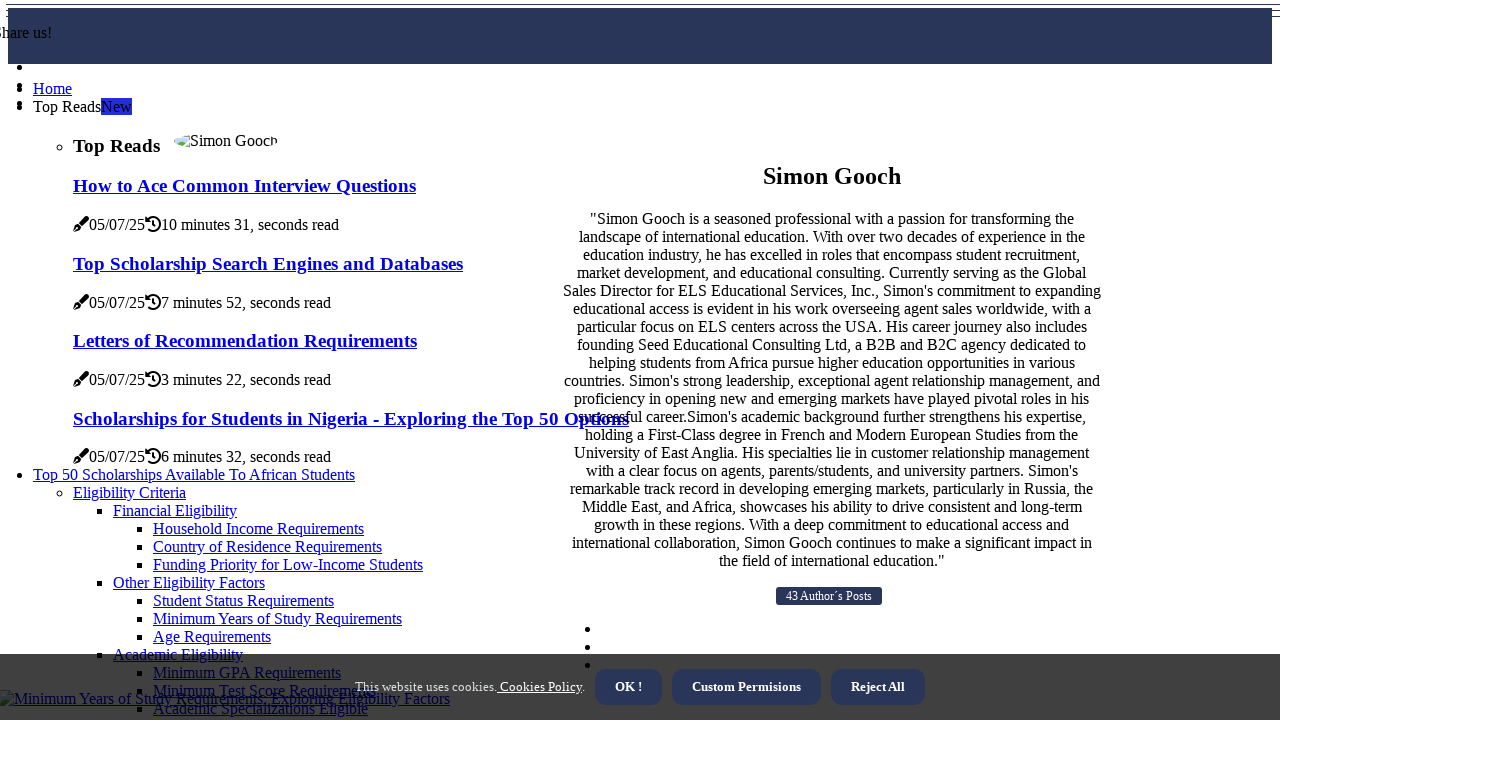

--- FILE ---
content_type: text/html;charset=utf-8
request_url: https://www.universityscholarshipsabroad.com/simon-gooch
body_size: 20453
content:
<!DOCTYPE html><html lang="en-NG"><head><meta charset="UTF-8" /><meta http-equiv="X-UA-Compatible" content="IE=edge" /><meta name="viewport" content="width=device-width, initial-scale=1" /><meta name="generator" content="WordPress 5.0.3" /><meta name="robots" content="index,follow,max-snippet:-1, max-image-preview:large, max-video-preview:-1"><title>Simon Gooch | universityscholarshipsabroad.com</title><meta name="author" content="Simon Gooch" /><meta name="description" content="\"Simon Gooch is a seasoned professional with a passion for transforming the landscape of international education. With over two decades of experience in..." /><meta name="keywords" content="hours, age, community, opportunities, proof" /><link rel="canonical" href="https://www.universityscholarshipsabroad.com/simon-gooch" /><meta property="og:locale" content="en_NG" /><meta property="og:type" content="website" /><meta property="og:title" content="Simon Gooch | universityscholarshipsabroad.com" /><meta property="og:description" content="\"Simon Gooch is a seasoned professional with a passion for transforming the landscape of international education. With over two decades of experience in the education industry, he has excelled in roles that encompass student recruitment, market development, and educational consulting. Currently serving as the Global Sales Director for ELS Educational Services, Inc., Simon's commitment to expanding educational access is evident in his work overseeing agent sales worldwide, with a particular focus on ELS centers across the USA. His career journey also includes founding Seed Educational Consulting Ltd, a B2B and B2C agency dedicated to helping students from Africa pursue higher education opportunities in various countries. Simon's strong leadership, exceptional agent relationship management, and proficiency in opening new and emerging markets have played pivotal roles in his successful career.Simon's academic background further strengthens his expertise, holding a First-Class degree in French and Modern European Studies from the University of East Anglia. His specialties lie in customer relationship management with a clear focus on agents, parents\/students, and university partners. Simon's remarkable track record in developing emerging markets, particularly in Russia, the Middle East, and Africa, showcases his ability to drive consistent and long-term growth in these regions. With a deep commitment to educational access and international collaboration, Simon Gooch continues to make a significant impact in the field of international education.\"" /><meta property="og:url" content="https://www.universityscholarshipsabroad.com/simon-gooch" /><meta property="og:site_name" content="universityscholarshipsabroad.com"/><meta property="og:image" content="https://www.universityscholarshipsabroad.com/gG5j4.jpg"/><meta name="twitter:card" content="summary_large_image" /><meta name="twitter:description" content="\"Simon Gooch is a seasoned professional with a passion for transforming the landscape of international education. With over two decades of experience in the education industry, he has excelled in roles that encompass student recruitment, market development, and educational consulting. Currently serving as the Global Sales Director for ELS Educational Services, Inc., Simon's commitment to expanding educational access is evident in his work overseeing agent sales worldwide, with a particular focus on ELS centers across the USA. His career journey also includes founding Seed Educational Consulting Ltd, a B2B and B2C agency dedicated to helping students from Africa pursue higher education opportunities in various countries. Simon's strong leadership, exceptional agent relationship management, and proficiency in opening new and emerging markets have played pivotal roles in his successful career.Simon's academic background further strengthens his expertise, holding a First-Class degree in French and Modern European Studies from the University of East Anglia. His specialties lie in customer relationship management with a clear focus on agents, parents\/students, and university partners. Simon's remarkable track record in developing emerging markets, particularly in Russia, the Middle East, and Africa, showcases his ability to drive consistent and long-term growth in these regions. With a deep commitment to educational access and international collaboration, Simon Gooch continues to make a significant impact in the field of international education.\"" /><meta name="twitter:title" content="Simon Gooch | universityscholarshipsabroad.com" /><script type='application/ld+json' class='yoast-schema-graph yoast-schema-graph--main'>{"@context": "https://schema.org","@graph": [{"@type": "WebSite","@id": "https://www.universityscholarshipsabroad.com#website","url": "https://www.universityscholarshipsabroad.com","name": "universityscholarshipsabroad.com","inLanguage": "en","description": "What are the minimum years of study requirements for eligibility criteria? Learn more about the various factors that may influence eligibility here."},{"@type": "ImageObject","@id": "https://www.universityscholarshipsabroad.com/simon-gooch#primaryimage","inLanguage": "en","url": "https://www.universityscholarshipsabroad.com/gG5j4.jpg","width": 1920,"height": 800,"caption": "Minimum Years of Study Requirements: Exploring Eligibility Factors"},{"@type": "WebPage","@id": "https://www.universityscholarshipsabroad.com/simon-gooch#webpage","url": "https://www.universityscholarshipsabroad.com/simon-gooch","name": "Minimum Years of Study Requirements: Exploring Eligibility Factors","isPartOf": {"@id": "https://www.universityscholarshipsabroad.com#website"},"inLanguage": "en","primaryImageOfPage": {"@id": "https://www.universityscholarshipsabroad.com/simon-gooch#primaryimage"},"datePublished": "2025-07-06T08-07-51.000Z","dateModified": "2025-07-06T08-07-51.000Z","description": "What are the minimum years of study requirements for eligibility criteria? Learn more about the various factors that may influence eligibility here.","potentialAction": [{"@type": "ReadAction","target": ["https://www.universityscholarshipsabroad.com/simon-gooch"]}]}]}</script><link rel="icon" href="https://www.universityscholarshipsabroad.com/img/favicon.png" type="image/x-icon" /><link rel="apple-touch-icon-precomposed" sizes="57x57" href="https://www.universityscholarshipsabroad.com/img/apple-touch-icon-57x57.png" /><link rel="apple-touch-icon-precomposed" sizes="114x114" href="https://www.universityscholarshipsabroad.com/img/apple-touch-icon-114x114.png" /><link rel="apple-touch-icon-precomposed" sizes="72x72" href="https://www.universityscholarshipsabroad.com/img/apple-touch-icon-72x72.png" /><link rel="apple-touch-icon-precomposed" sizes="144x144" href="https://www.universityscholarshipsabroad.com/img/apple-touch-icon-144x144.png" /><link rel="apple-touch-icon-precomposed" sizes="60x60" href="https://www.universityscholarshipsabroad.com/img/apple-touch-icon-60x60.png" /><link rel="apple-touch-icon-precomposed" sizes="120x120" href="https://www.universityscholarshipsabroad.com/img/apple-touch-icon-120x120.png" /><link rel="apple-touch-icon-precomposed" sizes="76x76" href="https://www.universityscholarshipsabroad.com/img/apple-touch-icon-76x76.png" /><link rel="apple-touch-icon-precomposed" sizes="152x152" href="https://www.universityscholarshipsabroad.com/img/apple-touch-icon-152x152.png" /><link rel="icon" type="image/png" href="https://www.universityscholarshipsabroad.com/img/favicon-196x196.png" sizes="196x196" /><link rel="icon" type="image/png" href="https://www.universityscholarshipsabroad.com/img/favicon-96x96.png" sizes="96x96" /><link rel="icon" type="image/png" href="https://www.universityscholarshipsabroad.com/img/favicon-32x32.png" sizes="32x32" /><link rel="icon" type="image/png" href="https://www.universityscholarshipsabroad.com/img/favicon-16x16.png" sizes="16x16" /><link rel="icon" type="image/png" href="https://www.universityscholarshipsabroad.com/img/favicon-128.png" sizes="128x128" /><meta name="application-name" content="&nbsp;"/><meta name="msapplication-TileColor" content="#FFFFFF" /><meta name="msapplication-TileImage" content="mstile-144x144.png" /><meta name="msapplication-square70x70logo" content="mstile-70x70.png" /><meta name="msapplication-square150x150logo" content="mstile-150x150.png" /><meta name="msapplication-wide310x150logo" content="mstile-310x150.png" /><meta name="msapplication-square310x310logo" content="mstile-310x310.png" /><script> WebFontConfig = { google: { families: ['Montserrat', 'Roboto'] } }; (function(d) { var wf = d.createElement('script'), s = d.scripts[0]; wf.src = 'https://ajax.googleapis.com/ajax/libs/webfont/1.6.26/webfont.js'; wf.async = true; s.parentNode.insertBefore(wf, s); })(document);</script><style type="text/css">:root{ --main-color:#ef3f48; --font-heading:Montserrat; --font-body:Roboto;}.enable_footer_columns_dark { background: #151515; color: #fff; border-top: 1px solid #303030;}</style><link rel="stylesheet" href="https://www.universityscholarshipsabroad.com/css/bootstrap.min.css?ver=3.3.6" type="text/css" media="all" /><link rel="stylesheet" href="https://cdnjs.cloudflare.com/ajax/libs/font-awesome/5.15.4/css/all.min.css" /><link rel="https://api.w.org/" href="https://www.universityscholarshipsabroad.com/wp-json" /><link rel="EditURI" type="application/rsd+xml" title="RSD" href="https://www.universityscholarshipsabroad.com/xmlrpc.php?rsd" /><link rel="wlwmanifest" type="application/wlwmanifest+xml" href="https://www.universityscholarshipsabroad.com/wp-includes/wlwmanifest.xml"/><link rel="shortlink" href="https://www.universityscholarshipsabroad.com"/><style type="text/css">.vpcu_header_magazine_style.two_header_top_style.vpcu_cus_top_share .header_top_bar_wrapper { background: #293659;}h4 {margin-top: 34px;}.home_section3 { background-color: #29365908;}.enable_footer_columns_dark { background: #293659; color: #fff; border-top: 1px solid #293659;}.vpcu_radus_e {border-radius: 1px;}.single_post_title_main { text-align: left; max-width: 82%; font-size: 38px;}ul.jl_s_pagination { display: none;}.cc-window { position: fixed; left: 0; right: 0; bottom: 0; width: 100%; background-color: rgba(0,0,0,0.75); z-index: 999; opacity: 1; transition: all 0.3s ease;}.cc-window .box-cookies { padding: 15px; text-align: center; color: #DBE0DF; font-size: 13px; font-weight: 400; line-height: 30px;}.cc-window .box-cookies { padding: 15px; text-align: center; color: #DBE0DF; font-size: 13px; font-weight: 400; line-height: 30px;}.cc-window .cc-close .cc-reject .cc-custom{ display: inline-block; margin-left: 10px; line-height: normal; padding: 10px 20px; background-color: #293659; color: #fff; font-weight: bold; border-radius: 11px; cursor: pointer; transition: all 0.3s ease-in-out;}.footer_logo_about{font-weight: bold;font-size: 38px;}.post_content.vpcu_content { text-align: justify;}.jm-post-like{cursor:pointer;}a.jm-post-like.loved { background: red; border-radius: 3px;}.single_post_share_icon_post li a i { display: inline-block; padding: 0; color: #fff; text-align: center; text-transform: capitalize; font-size: 15px; font-weight: 500; height: 40px; line-height: 40px; width: 40px; border-radius: 3px;}.single-post-meta-wrapper.vpcu_sfoot i { float: left; display: inline-block; padding: 0; color: #000; text-align: center; margin-right: 0; text-transform: capitalize; font-size: 15px; font-weight: 500; height: 40px; line-height: 40px; width: 40px; border-radius: 3px; border: 1px solid #ebebeb;}.auth .author-info.vpcu_auth_head { background: transparent; padding: 0px 11%; text-align: center; margin-bottom: 0px;}.main_title_col .auth { margin-top: 0px; margin-bottom: 30px; padding: 0px; border: 0px !important;}.auth .author-info.vpcu_auth_head { background: transparent; padding: 0px 11%; text-align: center; margin-bottom: 0px;}.author-info.vpcu_auth_head .author-avatar { display: block; float: left; margin-left: 50px;}.author-info.vpcu_auth_head .avatar { width: 198px !important; border: 7px solid #fff; border-radius: 50%; overflow: hidden; margin-top: -27px;}.author-info.vpcu_auth_head .author-description { float: right; display: block; margin: 0px; width: 55%;}.auth .author_commentcount, .auth .author_postcount { font-size: 12px; color: #fff; line-height: 1.2; background: #293659; margin-right: 5px; padding: 2px 10px; border-radius: 3px;}.grid-sidebar .box { margin-bottom: 0!important; width: 50%; padding: 0; padding-right: 20px; padding-left: 20px; float: left; position: relative;}ol {display: inline-block;list-style-type: none;margin: 0px 0px 20px 80px;padding: 0;overflow: hidden;font-size: 12px;padding-left: 0;border-left: 1px solid #293659;}ol li {display: inline;margin-right: 8px;}ol li::before {content: ">";margin-right: 8px;}ol li:first-child::before {content: "";}.jlm_w .jlma { top: 4px;}.jlm_w .jlmb { top: 10px;}.jlm_w .jlmc { top: 16px;}.jlm_w span { display: block; position: absolute; width: 117%; height: 1px; border-radius: 61px; background: #293659; left: 6px;}.bottom_footer_menu_text .vpcu_ft_w { border-top: 1px solid #ffff;}.menu-footer { margin-bottom: 0; padding: 0px; float: right; margin: -5px 35px 0px 0px;}.footer-bottom { color: #fff;}#menu-footer-menu li a { text-decoration: none; color: #fff;}.jellywp_about_us_widget_wrapper .footer_logo_about {margin-bottom: 30px;float: none;display: inline-block;width:100%;}.vpcu_cat_img_w:last-child, .footer-columns .vpcu_cat_img_w:nth-last-child(2) {margin-bottom: 8px;}.jli-moon{font-family: Font Awesome 5 Pro!important;}.jli-moon:before { content: "\f111";}.jli-sun{font-family: Font Awesome 5 Free!important;}.jli-sun:before { content: "\f111";}.vpcu_day_night .jl-night-toggle-icon { width: 39px; background: rgba(0,0,0,.1); border-radius: 17;}.vpcu__cat_img_w .vpcu__cat_img_c { height: 66px; position: relative; border-radius: 24px; margin-top: :15px;}.footer-columns .vpcu__cat_img_w .vpcu__cat_img_c { border: 3px solid #525252; background: #3a3939;}header.header-wraper.vpcu_header_magazine_style.two_header_top_style.header_layout_style3_custom.vpcu_cus_top_share.border_down { background: #293659; height: 122px;}.vpcu__s_pagination { display: none;}.vpcu_cites { margin-top: 40px;}.row { display: -ms-flexbox; display: flex; -ms-flex-wrap: wrap; flex-wrap: wrap; margin-right: -15px; margin-left: -15px; width: 100%;}.vpcu__lead_large { display: block;position: relative;}.vpcu__lead_mobile { display: none;position: relative;}@media only screen and (max-width: 400px) { .author-info.vpcu_auth_head .author-description { float: right; display: block; margin: 0px; width: 100%;}.author-info.vpcu_auth_head .author-avatar { display: block; float: none; margin-left: 0px;}.grid-sidebar .box { margin-bottom: 0!important; width: 100%; padding: 0; padding-right: 20px; padding-left: 20px; float: left; position: relative;}.vpcu__lead_large { display: none;position: relative;}.vpcu__lead_mobile { display: block;position: relative;}}</style><style></style></head><body class="mobile_nav_class "><div class="options_layout_wrapper vpcu_clear_at vpcu_radius vpcu_none_box_styles vpcu_border_radiuss vpcu_en_day_night"><div class="options_layout_container full_layout_enable_front"><header class="header-wraper vpcu_header_magazine_style two_header_top_style header_layout_style3_custom vpcu_cus_top_share "><div class="header_top_bar_wrapper"><div class="container"><div class="row"><div class="col-md-12"><div class="menu-primary-container navigation_wrapper"><ul id="vpcu_top_menu" class="vpcu_main_menu"></ul></div><div class="vpcu_top_cus_social" style="height: 40px;"><div class="menu_mobile_share_wrapper"> <span class="vpcu_hfollow">Share us!</span><ul class="social_icon_header_top vpcu_socialcolor"><li> <a class="facebook" rel="nofollow" href="https://www.facebook.com/sharer.php?u=https://www.universityscholarshipsabroad.com/other-eligibility-factors-minimum-years-of-study-requirements" target="_blank"><i class="jli-facebook"></i></a></li><li> <a class="twitter" rel="nofollow" href="https://twitter.com/share?url=https://www.universityscholarshipsabroad.com/other-eligibility-factors-minimum-years-of-study-requirements&amp;text=https://www.universityscholarshipsabroad.com/author&amp;hashtags=universityscholarshipsabroad.com" target="_blank"><i class="jli-twitter"></i></a></li><li> <a class="linkedin" rel="nofollow" href="http://www.linkedin.com/shareArticle?mini=true&amp;url=https://www.universityscholarshipsabroad.com/other-eligibility-factors-minimum-years-of-study-requirements" target="_blank"><i class="jli-linkedin"></i></a></li></ul></div></div></div></div></div></div><div class="vpcu_blank_nav"></div><div id="menu_wrapper" class="menu_wrapper vpcu_menu_sticky vpcu_stick"><div class="container"><div class="row"><div class="main_menu col-md-12" style="height: 79px;"><div class="search_header_menu vpcu_nav_mobile"><div class="menu_mobile_icons"><div class="jlm_w"><span class="jlma"></span><span class="jlmb"></span><span class="jlmc"></span></div></div></div><div class="menu-primary-container navigation_wrapper vpcu_cus_share_mnu"><ul id="mainmenu" class="vpcu_main_menu"><li class="menu-item current-menu-item current_page_item"> <a href="https://www.universityscholarshipsabroad.com">Home<span class="border-menu"></span></a></li> <li class="menu-item menu-item-has-children"> <a>Top Reads<span class="border-menu"></span><span class="vpcu_menu_lb" style="background: #222ddc !important;"><span class="vpcu_lb_ar" style="border-top: 3px solid #222ddc !important;"></span>New</span></a><ul class="sub-menu menu_post_feature vpcu_menu_tls"><li><div id="sprasa_recent_large_widgets-2" class="widget main_post_style"><h3 class="widget-title"><span>Top Reads</span></h3><div class="vpcu_grid_overlay vpcu_w_menu vpcu_clear_at"><div class="vpcu_grid_overlay_col"><div class="vpcu_grid_verlay_wrap vpcu_radus_e"><div class="vpcu_f_img_bg" style="background-image: url('https://www.universityscholarshipsabroad.com/img/tffa84f962c08765b7cc66ecd4f8e3340.jpg')"></div><a href="https://www.universityscholarshipsabroad.com/interview-process-common-interview-questions-to-prepare-for" class="vpcu_f_img_link"></a><div class="vpcu_f_postbox"><h3 class="vpcu_f_title"><a href="https://www.universityscholarshipsabroad.com/interview-process-common-interview-questions-to-prepare-for">How to Ace Common Interview Questions</a></h3><span class="vpcu_post_meta"><span class="post-date"><i class="fas fa-pen-fancy"></i>05/07/25</span><span class="post-read-time"><i class="fa fa-history"></i>10 minutes 31, seconds read</span></span></div></div></div><div class="vpcu_grid_overlay_col"><div class="vpcu_grid_verlay_wrap vpcu_radus_e"><div class="vpcu_f_img_bg" style="background-image: url('https://www.universityscholarshipsabroad.com/img/t5873023b35f80a85e3ce5fd0cd9a1b29.jpg')"></div><a href="https://www.universityscholarshipsabroad.com/scholarship-search-tools-and-databases-top-scholarship-search-engines-and-databases" class="vpcu_f_img_link"></a><div class="vpcu_f_postbox"><h3 class="vpcu_f_title"><a href="https://www.universityscholarshipsabroad.com/scholarship-search-tools-and-databases-top-scholarship-search-engines-and-databases">Top Scholarship Search Engines and Databases</a></h3><span class="vpcu_post_meta"><span class="post-date"><i class="fas fa-pen-fancy"></i>05/07/25</span><span class="post-read-time"><i class="fa fa-history"></i>7 minutes 52, seconds read</span></span></div></div></div><div class="vpcu_grid_overlay_col"><div class="vpcu_grid_verlay_wrap vpcu_radus_e"><div class="vpcu_f_img_bg" style="background-image: url('https://www.universityscholarshipsabroad.com/img/t8d0cb6a244333180958084e5f6947acb.jpg')"></div><a href="https://www.universityscholarshipsabroad.com/application-materials-letters-of-recommendation-requirements" class="vpcu_f_img_link"></a><div class="vpcu_f_postbox"><h3 class="vpcu_f_title"><a href="https://www.universityscholarshipsabroad.com/application-materials-letters-of-recommendation-requirements">Letters of Recommendation Requirements</a></h3><span class="vpcu_post_meta"><span class="post-date"><i class="fas fa-pen-fancy"></i>05/07/25</span><span class="post-read-time"><i class="fa fa-history"></i>3 minutes 22, seconds read</span></span></div></div></div><div class="vpcu_grid_overlay_col"><div class="vpcu_grid_verlay_wrap vpcu_radus_e"><div class="vpcu_f_img_bg" style="background-image: url('https://www.universityscholarshipsabroad.com/img/t29b70d35beb036c737955f2a0146fc86.jpg')"></div><a href="https://www.universityscholarshipsabroad.com/scholarships-by-country-scholarships-for-students-in-nigeria" class="vpcu_f_img_link"></a><div class="vpcu_f_postbox"><h3 class="vpcu_f_title"><a href="https://www.universityscholarshipsabroad.com/scholarships-by-country-scholarships-for-students-in-nigeria">Scholarships for Students in Nigeria - Exploring the Top 50 Options</a></h3><span class="vpcu_post_meta"><span class="post-date"><i class="fas fa-pen-fancy"></i>05/07/25</span><span class="post-read-time"><i class="fa fa-history"></i>6 minutes 32, seconds read</span></span></div></div></div></div></div></li></ul></li><li class="menu-item menu-item-has-children"><a href="#">Top 50 Scholarships Available To African Students<span class="border-menu"></span></a><ul class="sub-menu"><li class="menu-item menu-item-has-children"> <a href="https://www.universityscholarshipsabroad.com/eligibility-criteria">Eligibility Criteria<span class="border-menu"></span></a><ul class="sub-menu"><li class="menu-item menu-item-has-children"> <a href="https://www.universityscholarshipsabroad.com/eligibility-criteria/financial-eligibility">Financial Eligibility<span class="border-menu"></span></a></li><ul class="sub-menu"><li class="menu-item"> <a href="https://www.universityscholarshipsabroad.com/financial-eligibility-household-income-requirements">Household Income Requirements<span class="border-menu"></span></a></li><li class="menu-item"> <a href="https://www.universityscholarshipsabroad.com/financial-eligibility-country-of-residence-requirements">Country of Residence Requirements<span class="border-menu"></span></a></li><li class="menu-item"> <a href="https://www.universityscholarshipsabroad.com/financial-eligibility-funding-priority-for-low-income-students">Funding Priority for Low-Income Students<span class="border-menu"></span></a></li></ul></li><li class="menu-item menu-item-has-children"> <a href="https://www.universityscholarshipsabroad.com/eligibility-criteria/other-eligibility-factors">Other Eligibility Factors<span class="border-menu"></span></a></li><ul class="sub-menu"><li class="menu-item"> <a href="https://www.universityscholarshipsabroad.com/other-eligibility-factors-student-status-requirements">Student Status Requirements<span class="border-menu"></span></a></li><li class="menu-item"> <a href="https://www.universityscholarshipsabroad.com/other-eligibility-factors-minimum-years-of-study-requirements">Minimum Years of Study Requirements<span class="border-menu"></span></a></li><li class="menu-item"> <a href="https://www.universityscholarshipsabroad.com/other-eligibility-factors-age-requirements">Age Requirements<span class="border-menu"></span></a></li></ul></li><li class="menu-item menu-item-has-children"> <a href="https://www.universityscholarshipsabroad.com/eligibility-criteria/academic-eligibility">Academic Eligibility<span class="border-menu"></span></a></li><ul class="sub-menu"><li class="menu-item"> <a href="https://www.universityscholarshipsabroad.com/academic-eligibility-minimum-gpa-requirements">Minimum GPA Requirements<span class="border-menu"></span></a></li><li class="menu-item"> <a href="https://www.universityscholarshipsabroad.com/academic-eligibility-minimum-test-score-requirements">Minimum Test Score Requirements<span class="border-menu"></span></a></li><li class="menu-item"> <a href="https://www.universityscholarshipsabroad.com/academic-eligibility-academic-specializations-eligible">Academic Specializations Eligible<span class="border-menu"></span></a></li></ul></li></ul></li><li class="menu-item menu-item-has-children"> <a href="https://www.universityscholarshipsabroad.com/top-50-scholarships-available-to-african-students">Top 50 Scholarships Available to African Students<span class="border-menu"></span></a><ul class="sub-menu"><li class="menu-item menu-item-has-children"> <a href="https://www.universityscholarshipsabroad.com/top-50-scholarships-available-to-african-students/scholarships-by-country">Scholarships by Country<span class="border-menu"></span></a></li><ul class="sub-menu"><li class="menu-item"> <a href="https://www.universityscholarshipsabroad.com/scholarships-by-country-scholarships-for-students-in-south-africa">Scholarships for Students in South Africa<span class="border-menu"></span></a></li><li class="menu-item"> <a href="https://www.universityscholarshipsabroad.com/scholarships-by-country-scholarships-for-students-in-ghana">Scholarships for Students in Ghana<span class="border-menu"></span></a></li><li class="menu-item"> <a href="https://www.universityscholarshipsabroad.com/scholarships-by-country-scholarships-for-students-in-nigeria">Scholarships for Students in Nigeria<span class="border-menu"></span></a></li></ul></li><li class="menu-item menu-item-has-children"> <a href="https://www.universityscholarshipsabroad.com/top-50-scholarships-available-to-african-students/scholarships-by-institution">Scholarships by Institution<span class="border-menu"></span></a></li><ul class="sub-menu"><li class="menu-item"> <a href="https://www.universityscholarshipsabroad.com/scholarships-by-institution-scholarships-from-african-universities">Scholarships from African Universities<span class="border-menu"></span></a></li><li class="menu-item"> <a href="https://www.universityscholarshipsabroad.com/scholarships-by-institution-scholarships-from-us-universities">Scholarships from US Universities<span class="border-menu"></span></a></li><li class="menu-item"> <a href="https://www.universityscholarshipsabroad.com/scholarships-by-institution-scholarships-from-uk-universities">Scholarships from UK Universities<span class="border-menu"></span></a></li></ul></li><li class="menu-item menu-item-has-children"> <a href="https://www.universityscholarshipsabroad.com/top-50-scholarships-available-to-african-students/scholarships-by-subject">Scholarships by Subject<span class="border-menu"></span></a></li><ul class="sub-menu"><li class="menu-item"> <a href="https://www.universityscholarshipsabroad.com/scholarships-by-subject-scholarships-for-arts-majors">Scholarships for Arts Majors<span class="border-menu"></span></a></li><li class="menu-item"> <a href="https://www.universityscholarshipsabroad.com/scholarships-by-subject-scholarships-for-stem-majors">Scholarships for STEM Majors<span class="border-menu"></span></a></li><li class="menu-item"> <a href="https://www.universityscholarshipsabroad.com/scholarships-by-subject-scholarships-for-business-majors">Scholarships for Business Majors<span class="border-menu"></span></a></li></ul></li></ul></li><li class="menu-item menu-item-has-children"> <a href="https://www.universityscholarshipsabroad.com/application-process">Application Process<span class="border-menu"></span></a><ul class="sub-menu"><li class="menu-item menu-item-has-children"> <a href="https://www.universityscholarshipsabroad.com/application-process/application-timelines">Application Timelines<span class="border-menu"></span></a></li><ul class="sub-menu"><li class="menu-item"> <a href="https://www.universityscholarshipsabroad.com/application-timelines-early-application-tips-and-strategies">Early Application Tips and Strategies<span class="border-menu"></span></a></li><li class="menu-item"> <a href="https://www.universityscholarshipsabroad.com/application-timelines-deadlines-for-scholarship-applications">Deadlines for Scholarship Applications<span class="border-menu"></span></a></li><li class="menu-item"> <a href="https://www.universityscholarshipsabroad.com/application-timelines-late-application-strategies">Late Application Strategies<span class="border-menu"></span></a></li></ul></li><li class="menu-item menu-item-has-children"> <a href="https://www.universityscholarshipsabroad.com/application-process/interview-process">Interview Process<span class="border-menu"></span></a></li><ul class="sub-menu"><li class="menu-item"> <a href="https://www.universityscholarshipsabroad.com/interview-process-best-practices-for-answering-interview-questions">Best Practices for Answering Interview Questions<span class="border-menu"></span></a></li><li class="menu-item"> <a href="https://www.universityscholarshipsabroad.com/interview-process-interview-preparation-tips-and-strategies">Interview Preparation Tips and Strategies<span class="border-menu"></span></a></li><li class="menu-item"> <a href="https://www.universityscholarshipsabroad.com/interview-process-common-interview-questions-to-prepare-for">Common Interview Questions to Prepare For<span class="border-menu"></span></a></li></ul></li><li class="menu-item menu-item-has-children"> <a href="https://www.universityscholarshipsabroad.com/application-process/application-materials">Application Materials<span class="border-menu"></span></a></li><ul class="sub-menu"><li class="menu-item"> <a href="https://www.universityscholarshipsabroad.com/application-materials-essay-writing-tips-and-strategies">Essay Writing Tips and Strategies<span class="border-menu"></span></a></li><li class="menu-item"> <a href="https://www.universityscholarshipsabroad.com/application-materials-creating-a-compelling-scholarship-portfolio">Creating a Compelling Scholarship Portfolio<span class="border-menu"></span></a></li><li class="menu-item"> <a href="https://www.universityscholarshipsabroad.com/application-materials-letters-of-recommendation-requirements">Letters of Recommendation Requirements<span class="border-menu"></span></a></li></ul></li></ul></li><li class="menu-item menu-item-has-children"> <a href="https://www.universityscholarshipsabroad.com/additional-resources">Additional Resources<span class="border-menu"></span></a><ul class="sub-menu"><li class="menu-item menu-item-has-children"> <a href="https://www.universityscholarshipsabroad.com/additional-resources/scholarship-application-tips-and-strategies">Scholarship Application Tips and Strategies<span class="border-menu"></span></a></li><ul class="sub-menu"><li class="menu-item"> <a href="https://www.universityscholarshipsabroad.com/scholarship-application-tips-and-strategies-writing-a-strong-scholarship-essay">Writing a Strong Scholarship Essay<span class="border-menu"></span></a></li><li class="menu-item"> <a href="https://www.universityscholarshipsabroad.com/scholarship-application-tips-and-strategies-creating-an-impressive-scholarship-portfolio">Creating an Impressive Scholarship Portfolio<span class="border-menu"></span></a></li></ul></li><li class="menu-item menu-item-has-children"> <a href="https://www.universityscholarshipsabroad.com/additional-resources/scholarship-funding-resources">Scholarship Funding Resources<span class="border-menu"></span></a></li><ul class="sub-menu"><li class="menu-item"> <a href="https://www.universityscholarshipsabroad.com/scholarship-funding-resources-finding-external-scholarship-funding-sources">Finding External Scholarship Funding Sources<span class="border-menu"></span></a></li><li class="menu-item"> <a href="https://www.universityscholarshipsabroad.com/scholarship-funding-resources-creating-your-own-scholarship-fundraising-campaign">Creating Your Own Scholarship Fundraising Campaign<span class="border-menu"></span></a></li></ul></li><li class="menu-item menu-item-has-children"> <a href="https://www.universityscholarshipsabroad.com/additional-resources/scholarship-search-tools-and-databases">Scholarship Search Tools and Databases<span class="border-menu"></span></a></li><ul class="sub-menu"><li class="menu-item"> <a href="https://www.universityscholarshipsabroad.com/scholarship-search-tools-and-databases-search-filters-to-help-you-find-scholarships-quickly">Search Filters to Help You Find Scholarships Quickly<span class="border-menu"></span></a></li><li class="menu-item"> <a href="https://www.universityscholarshipsabroad.com/scholarship-search-tools-and-databases-top-scholarship-search-engines-and-databases">Top Scholarship Search Engines and Databases<span class="border-menu"></span></a></li></ul></li></ul></li><li class="menu-item menu-item-has-children"> <a href="https://www.universityscholarshipsabroad.com/testimonials">Testimonials<span class="border-menu"></span></a><ul class="sub-menu"><li class="menu-item menu-item-has-children"> <a href="https://www.universityscholarshipsabroad.com/testimonials/stories-from-african-student-scholarships-recipients">Stories from African Student Scholarships Recipients<span class="border-menu"></span></a></li><ul class="sub-menu"><li class="menu-item"> <a href="https://www.universityscholarshipsabroad.com/stories-from-african-student-scholarships-recipients-success-stories-from-south-african-student-scholarship-recipients">Success Stories from South African Student Scholarship Recipients<span class="border-menu"></span></a></li><li class="menu-item"> <a href="https://www.universityscholarshipsabroad.com/stories-from-african-student-scholarships-recipients-success-stories-from-nigerian-student-scholarship-recipients">Success Stories from Nigerian Student Scholarship Recipients<span class="border-menu"></span></a></li><li class="menu-item"> <a href="https://www.universityscholarshipsabroad.com/stories-from-african-student-scholarships-recipients-success-stories-from-ghanaian-student-scholarship-recipients">Success Stories from Ghanaian Student Scholarship Recipients<span class="border-menu"></span></a></li></ul></li><li class="menu-item menu-item-has-children"> <a href="https://www.universityscholarshipsabroad.com/testimonials/advice-from-african-student-scholarships-recipients">Advice from African Student Scholarships Recipients<span class="border-menu"></span></a></li><ul class="sub-menu"><li class="menu-item"> <a href="https://www.universityscholarshipsabroad.com/advice-from-african-student-scholarships-recipients-advice-on-setting-goals-and-achieving-them-with-a-scholarship-award">Advice on Setting Goals and Achieving Them with a Scholarship Award<span class="border-menu"></span></a></li><li class="menu-item"> <a href="https://www.universityscholarshipsabroad.com/advice-from-african-student-scholarships-recipients-advice-on-making-the-most-of-your-scholarship-award">Advice on Making the Most of Your Scholarship Award<span class="border-menu"></span></a></li></ul></li><li class="menu-item menu-item-has-children"> <a href="https://www.universityscholarshipsabroad.com/testimonials/tips-from-african-student-scholarship-recipients">Tips from African Student Scholarship Recipients<span class="border-menu"></span></a></li><ul class="sub-menu"><li class="menu-item"> <a href="https://www.universityscholarshipsabroad.com/tips-from-african-student-scholarship-recipients-tips-on-preparing-a-winning-scholarship-application">Tips on Preparing a Winning Scholarship Application<span class="border-menu"></span></a></li><li class="menu-item"> <a href="https://www.universityscholarshipsabroad.com/tips-from-african-student-scholarship-recipients-tips-on-finding-the-right-scholarship-for-you">Tips on Finding the Right Scholarship for You<span class="border-menu"></span></a></li></ul></li></ul></li><li class="menu-item menu-item-has-children"> <a href="https://www.universityscholarshipsabroad.com/tutor-services">Tutor Services<span class="border-menu"></span></a><ul class="sub-menu"><li class="menu-item menu-item-has-children"> <a href="https://www.universityscholarshipsabroad.com/tutor-services/university-tutor-websites">University Tutor Websites<span class="border-menu"></span></a></li><ul class="sub-menu"><li class="menu-item"> <a href="https://www.universityscholarshipsabroad.com/university-tutor-websites-the-best-value-university-tutor-websites">The Best Value University Tutor Websites<span class="border-menu"></span></a></li></ul></li></ul></li></ul></li></ul></div></div></div></div></div></div></header><div class="mobile_menu_overlay"></div><section id="content_main" class="clearfix vpcu_spost"><div class="container"><div class="row main_content"><div class="row"><div class="col-md-12 main_title_col"><div class="auth"><div class="author-info vpcu_auth_head"><div class="author-avatar"><img src="https://www.universityscholarshipsabroad.com/gG5j4.jpg?06" width="165" height="165" alt="Simon Gooch" class="avatar avatar-165 wp-user-avatar wp-user-avatar-165 alignnone photo"></div><div class="author-description"><h1>Simon Gooch</h1><p>"Simon Gooch is a seasoned professional with a passion for transforming the landscape of international education. With over two decades of experience in the education industry, he has excelled in roles that encompass student recruitment, market development, and educational consulting. Currently serving as the Global Sales Director for ELS Educational Services, Inc., Simon's commitment to expanding educational access is evident in his work overseeing agent sales worldwide, with a particular focus on ELS centers across the USA. His career journey also includes founding Seed Educational Consulting Ltd, a B2B and B2C agency dedicated to helping students from Africa pursue higher education opportunities in various countries. Simon's strong leadership, exceptional agent relationship management, and proficiency in opening new and emerging markets have played pivotal roles in his successful career.Simon's academic background further strengthens his expertise, holding a First-Class degree in French and Modern European Studies from the University of East Anglia. His specialties lie in customer relationship management with a clear focus on agents, parents/students, and university partners. Simon's remarkable track record in developing emerging markets, particularly in Russia, the Middle East, and Africa, showcases his ability to drive consistent and long-term growth in these regions. With a deep commitment to educational access and international collaboration, Simon Gooch continues to make a significant impact in the field of international education."</p> <span class="author_postcount">43 Author´s Posts</span><ul class="vpcu_auth_link clearfix"><li><a href="https://www.linkedin.com/in/simon-gooch-5b46a342/" target="_blank"><i class="jli-linkedin"></i></a></li><li><a href="https://www.seededucational.com" target="_blank"><i class="jli-link"></i></a></li><li><a href="#" target="_blank"><i class="jli-rss"></i></a></li></ul></div></div></div></div></div><div class="vpcu_post_loop_wrapper"><div class="container" id="wrapper_masonry"><div class="row"><div class="col-md-12 grid-sidebar" id="content"><div class="vpcu_wrapper_cat"><div id="content_masonry" class="vpcu_cgrid pagination_infinite_style_cat "><div class="box vpcu_grid_layout1 blog_grid_post_style post-2957 post type-post status-publish format-standard has-post-thumbnail hentry category-inspiration tag-morning"><div class="vpcu_grid_w"><div class="vpcu_img_box vpcu_radus_e"><a href="https://www.universityscholarshipsabroad.com/other-eligibility-factors-minimum-years-of-study-requirements"><img width="500" height="350" src="https://www.universityscholarshipsabroad.com/img/t11b3e772933fe99327bf7c7d40131de8.jpg?06" class="attachment-sprasa_slider_grid_small size-sprasa_slider_grid_small wp-post-image" alt="Minimum Years of Study Requirements: Exploring Eligibility Factors" loading="lazy" onerror="imgError(this)"></a></div><div class="text-box"><h3><a href="https://www.universityscholarshipsabroad.com/other-eligibility-factors-minimum-years-of-study-requirements" tabindex="-1">Minimum Years of Study Requirements: Exploring Eligibility Factors</a></h3> <span class="vpcu_post_meta"><span class="post-read-time"><i class="fa fa-history"></i>6 minutes 48, seconds read</span></span><p>When it comes to understanding the different requirements for academic qualifications, the minimum years of study...</p></div></div></div><div class="box vpcu_grid_layout1 blog_grid_post_style post-2957 post type-post status-publish format-standard has-post-thumbnail hentry category-inspiration tag-morning"><div class="vpcu_grid_w"><div class="vpcu_img_box vpcu_radus_e"><a href="https://www.universityscholarshipsabroad.com/other-eligibility-factors-age-requirements"><img width="500" height="350" src="https://www.universityscholarshipsabroad.com/img/t7342579b73205daec9a30a87c42f408d.jpg?06" class="attachment-sprasa_slider_grid_small size-sprasa_slider_grid_small wp-post-image" alt="Understanding Age Requirements in Eligibility Criteria" loading="lazy" onerror="imgError(this)"></a></div><div class="text-box"><h3><a href="https://www.universityscholarshipsabroad.com/other-eligibility-factors-age-requirements" tabindex="-1">Understanding Age Requirements in Eligibility Criteria</a></h3> <span class="vpcu_post_meta"><span class="post-read-time"><i class="fa fa-history"></i>7 minutes 25, seconds read</span></span><p>When applying for anything, it's important to understand the eligibility criteria, as these are put in place to ensure...</p></div></div></div><div class="box vpcu_grid_layout1 blog_grid_post_style post-2957 post type-post status-publish format-standard has-post-thumbnail hentry category-inspiration tag-morning"><div class="vpcu_grid_w"><div class="vpcu_img_box vpcu_radus_e"><a href="https://www.universityscholarshipsabroad.com/tips-from-african-student-scholarship-recipients-tips-on-preparing-a-winning-scholarship-application"><img width="500" height="350" src="https://www.universityscholarshipsabroad.com/img/t36b72cbf50418998015daca1163f8492.jpg?06" class="attachment-sprasa_slider_grid_small size-sprasa_slider_grid_small wp-post-image" alt="Tips for Preparing a Winning Scholarship Application" loading="lazy" onerror="imgError(this)"></a></div><div class="text-box"><h3><a href="https://www.universityscholarshipsabroad.com/tips-from-african-student-scholarship-recipients-tips-on-preparing-a-winning-scholarship-application" tabindex="-1">Tips for Preparing a Winning Scholarship Application</a></h3> <span class="vpcu_post_meta"><span class="post-read-time"><i class="fa fa-history"></i>3 minutes 56, seconds read</span></span><p>Are you looking for tips on how to put together a winning scholarship application? Scholarships can be an invaluable...</p></div></div></div><div class="box vpcu_grid_layout1 blog_grid_post_style post-2957 post type-post status-publish format-standard has-post-thumbnail hentry category-inspiration tag-morning"><div class="vpcu_grid_w"><div class="vpcu_img_box vpcu_radus_e"><a href="https://www.universityscholarshipsabroad.com/scholarships-by-country-scholarships-for-students-in-ghana"><img width="500" height="350" src="https://www.universityscholarshipsabroad.com/img/ta9a308f83bd58c3577b1dedd20d16a3b.jpg?06" class="attachment-sprasa_slider_grid_small size-sprasa_slider_grid_small wp-post-image" alt="Scholarships for Students in Ghana" loading="lazy" onerror="imgError(this)"></a></div><div class="text-box"><h3><a href="https://www.universityscholarshipsabroad.com/scholarships-by-country-scholarships-for-students-in-ghana" tabindex="-1">Scholarships for Students in Ghana</a></h3> <span class="vpcu_post_meta"><span class="post-read-time"><i class="fa fa-history"></i>3 minutes 59, seconds read</span></span><p>Are you a student in Ghana looking for scholarships to help pay for your education? You're in luck, as there are many...</p></div></div></div><div class="box vpcu_grid_layout1 blog_grid_post_style post-2957 post type-post status-publish format-standard has-post-thumbnail hentry category-inspiration tag-morning"><div class="vpcu_grid_w"><div class="vpcu_img_box vpcu_radus_e"><a href="https://www.universityscholarshipsabroad.com/university-tutor-websites-the-best-value-university-tutor-websites"><img width="500" height="350" src="https://www.universityscholarshipsabroad.com/img/t53a0373f93b38b3f13f4d3e359111c73.jpg?06" class="attachment-sprasa_slider_grid_small size-sprasa_slider_grid_small wp-post-image" alt="The Best Value University Tutor Websites" loading="lazy" onerror="imgError(this)"></a></div><div class="text-box"><h3><a href="https://www.universityscholarshipsabroad.com/university-tutor-websites-the-best-value-university-tutor-websites" tabindex="-1">The Best Value University Tutor Websites</a></h3> <span class="vpcu_post_meta"><span class="post-read-time"><i class="fa fa-history"></i>22 minutes 34, seconds read</span></span><p>The Best Value University Tutor WebsitesSpires and The Profs are notable university tutor websites that...</p></div></div></div><div class="box vpcu_grid_layout1 blog_grid_post_style post-2957 post type-post status-publish format-standard has-post-thumbnail hentry category-inspiration tag-morning"><div class="vpcu_grid_w"><div class="vpcu_img_box vpcu_radus_e"><a href="https://www.universityscholarshipsabroad.com/other-eligibility-factors-student-status-requirements"><img width="500" height="350" src="https://www.universityscholarshipsabroad.com/img/t768756328b695df94740c2c285e10554.jpg?06" class="attachment-sprasa_slider_grid_small size-sprasa_slider_grid_small wp-post-image" alt="Understanding Student Status Requirements" loading="lazy" onerror="imgError(this)"></a></div><div class="text-box"><h3><a href="https://www.universityscholarshipsabroad.com/other-eligibility-factors-student-status-requirements" tabindex="-1">Understanding Student Status Requirements</a></h3> <span class="vpcu_post_meta"><span class="post-read-time"><i class="fa fa-history"></i>7 minutes 29, seconds read</span></span><p>When applying for higher education, it is important to understand the student status requirements that must be met. From...</p></div></div></div><div class="box vpcu_grid_layout1 blog_grid_post_style post-2957 post type-post status-publish format-standard has-post-thumbnail hentry category-inspiration tag-morning"><div class="vpcu_grid_w"><div class="vpcu_img_box vpcu_radus_e"><a href="https://www.universityscholarshipsabroad.com/financial-eligibility-country-of-residence-requirements"><img width="500" height="350" src="https://www.universityscholarshipsabroad.com/img/t1b0f06e31ed388ce500395a01e8c7e8c.jpg?06" class="attachment-sprasa_slider_grid_small size-sprasa_slider_grid_small wp-post-image" alt="Country of Residence Requirements: Eligibility Criteria and Financial Eligibility" loading="lazy" onerror="imgError(this)"></a></div><div class="text-box"><h3><a href="https://www.universityscholarshipsabroad.com/financial-eligibility-country-of-residence-requirements" tabindex="-1">Country of Residence Requirements: Eligibility Criteria and Financial Eligibility</a></h3> <span class="vpcu_post_meta"><span class="post-read-time"><i class="fa fa-history"></i>4 minutes 28, seconds read</span></span><p>Are you looking for information on country of residence requirements for eligibility criteria and financial eligibility?...</p></div></div></div><div class="box vpcu_grid_layout1 blog_grid_post_style post-2957 post type-post status-publish format-standard has-post-thumbnail hentry category-inspiration tag-morning"><div class="vpcu_grid_w"><div class="vpcu_img_box vpcu_radus_e"><a href="https://www.universityscholarshipsabroad.com/application-materials-creating-a-compelling-scholarship-portfolio"><img width="500" height="350" src="https://www.universityscholarshipsabroad.com/img/t9baa7f028ff3be567c051da43c07f359.jpg?06" class="attachment-sprasa_slider_grid_small size-sprasa_slider_grid_small wp-post-image" alt="Creating a Compelling Scholarship Portfolio" loading="lazy" onerror="imgError(this)"></a></div><div class="text-box"><h3><a href="https://www.universityscholarshipsabroad.com/application-materials-creating-a-compelling-scholarship-portfolio" tabindex="-1">Creating a Compelling Scholarship Portfolio</a></h3> <span class="vpcu_post_meta"><span class="post-read-time"><i class="fa fa-history"></i>6 minutes 15, seconds read</span></span><p>Are you looking for ways to make your scholarship portfolio stand out from the rest? Creating a compelling scholarship...</p></div></div></div><div class="box vpcu_grid_layout1 blog_grid_post_style post-2957 post type-post status-publish format-standard has-post-thumbnail hentry category-inspiration tag-morning"><div class="vpcu_grid_w"><div class="vpcu_img_box vpcu_radus_e"><a href="https://www.universityscholarshipsabroad.com/scholarship-application-tips-and-strategies-writing-a-strong-scholarship-essay"><img width="500" height="350" src="https://www.universityscholarshipsabroad.com/img/t9ac65aee58f36a246208c6a6090e8519.jpg?06" class="attachment-sprasa_slider_grid_small size-sprasa_slider_grid_small wp-post-image" alt="Writing a Strong Scholarship Essay" loading="lazy" onerror="imgError(this)"></a></div><div class="text-box"><h3><a href="https://www.universityscholarshipsabroad.com/scholarship-application-tips-and-strategies-writing-a-strong-scholarship-essay" tabindex="-1">Writing a Strong Scholarship Essay</a></h3> <span class="vpcu_post_meta"><span class="post-read-time"><i class="fa fa-history"></i>2 minutes 42, seconds read</span></span><p>Writing a strong scholarship essay can be the difference between achieving your academic dreams and falling short....</p></div></div></div><div class="box vpcu_grid_layout1 blog_grid_post_style post-2957 post type-post status-publish format-standard has-post-thumbnail hentry category-inspiration tag-morning"><div class="vpcu_grid_w"><div class="vpcu_img_box vpcu_radus_e"><a href="https://www.universityscholarshipsabroad.com/advice-from-african-student-scholarships-recipients-advice-on-setting-goals-and-achieving-them-with-a-scholarship-award"><img width="500" height="350" src="https://www.universityscholarshipsabroad.com/img/t0cea2656210ae90668217992ee8496c1.jpg?06" class="attachment-sprasa_slider_grid_small size-sprasa_slider_grid_small wp-post-image" alt="Advice on Setting Goals and Achieving Them with a Scholarship Award" loading="lazy" onerror="imgError(this)"></a></div><div class="text-box"><h3><a href="https://www.universityscholarshipsabroad.com/advice-from-african-student-scholarships-recipients-advice-on-setting-goals-and-achieving-them-with-a-scholarship-award" tabindex="-1">Advice on Setting Goals and Achieving Them with a Scholarship Award</a></h3> <span class="vpcu_post_meta"><span class="post-read-time"><i class="fa fa-history"></i>2 minutes 56, seconds read</span></span><p>When it comes to achieving success, setting goals and achieving them is essential. But for students with limited...</p></div></div></div><div class="box vpcu_grid_layout1 blog_grid_post_style post-2957 post type-post status-publish format-standard has-post-thumbnail hentry category-inspiration tag-morning"><div class="vpcu_grid_w"><div class="vpcu_img_box vpcu_radus_e"><a href="https://www.universityscholarshipsabroad.com/academic-eligibility-minimum-gpa-requirements"><img width="500" height="350" src="https://www.universityscholarshipsabroad.com/img/t56a1c8a1f1ac325b313d96897642c3de.jpg?06" class="attachment-sprasa_slider_grid_small size-sprasa_slider_grid_small wp-post-image" alt="Minimum GPA Requirements" loading="lazy" onerror="imgError(this)"></a></div><div class="text-box"><h3><a href="https://www.universityscholarshipsabroad.com/academic-eligibility-minimum-gpa-requirements" tabindex="-1">Minimum GPA Requirements</a></h3> <span class="vpcu_post_meta"><span class="post-read-time"><i class="fa fa-history"></i>10 minutes 0, seconds read</span></span><p>Having a good grade point average (GPA) is essential for a student's academic success. Minimum GPA requirements set by...</p></div></div></div><div class="box vpcu_grid_layout1 blog_grid_post_style post-2957 post type-post status-publish format-standard has-post-thumbnail hentry category-inspiration tag-morning"><div class="vpcu_grid_w"><div class="vpcu_img_box vpcu_radus_e"><a href="https://www.universityscholarshipsabroad.com/scholarships-by-subject-scholarships-for-arts-majors"><img width="500" height="350" src="https://www.universityscholarshipsabroad.com/img/tbf397f3c442fdbb3faf465aedd4eaf06.jpg?06" class="attachment-sprasa_slider_grid_small size-sprasa_slider_grid_small wp-post-image" alt="Scholarships for Arts Majors: 50 Options for African Students" loading="lazy" onerror="imgError(this)"></a></div><div class="text-box"><h3><a href="https://www.universityscholarshipsabroad.com/scholarships-by-subject-scholarships-for-arts-majors" tabindex="-1">Scholarships for Arts Majors: 50 Options for African Students</a></h3> <span class="vpcu_post_meta"><span class="post-read-time"><i class="fa fa-history"></i>4 minutes 58, seconds read</span></span><p>Are you an African student majoring in the arts and looking for scholarship opportunities? Look no further! This article...</p></div></div></div><div class="box vpcu_grid_layout1 blog_grid_post_style post-2957 post type-post status-publish format-standard has-post-thumbnail hentry category-inspiration tag-morning"><div class="vpcu_grid_w"><div class="vpcu_img_box vpcu_radus_e"><a href="https://www.universityscholarshipsabroad.com/interview-process-best-practices-for-answering-interview-questions"><img width="500" height="350" src="https://www.universityscholarshipsabroad.com/img/t358a2d31b86d900bd629d99a5e5a92d0.jpg?06" class="attachment-sprasa_slider_grid_small size-sprasa_slider_grid_small wp-post-image" alt="Answering Interview Questions: Best Practices" loading="lazy" onerror="imgError(this)"></a></div><div class="text-box"><h3><a href="https://www.universityscholarshipsabroad.com/interview-process-best-practices-for-answering-interview-questions" tabindex="-1">Answering Interview Questions: Best Practices</a></h3> <span class="vpcu_post_meta"><span class="post-read-time"><i class="fa fa-history"></i>3 minutes 15, seconds read</span></span><p>When it comes to the interview process, being prepared is key. Knowing what to expect and having a clear understanding of ...</p></div></div></div><div class="box vpcu_grid_layout1 blog_grid_post_style post-2957 post type-post status-publish format-standard has-post-thumbnail hentry category-inspiration tag-morning"><div class="vpcu_grid_w"><div class="vpcu_img_box vpcu_radus_e"><a href="https://www.universityscholarshipsabroad.com/scholarships-by-institution-scholarships-from-us-universities"><img width="500" height="350" src="https://www.universityscholarshipsabroad.com/img/t40e50b2ed6f39ef98ed4d04232c9f23b.jpg?06" class="attachment-sprasa_slider_grid_small size-sprasa_slider_grid_small wp-post-image" alt="Exploring Scholarships from US Universities" loading="lazy" onerror="imgError(this)"></a></div><div class="text-box"><h3><a href="https://www.universityscholarshipsabroad.com/scholarships-by-institution-scholarships-from-us-universities" tabindex="-1">Exploring Scholarships from US Universities</a></h3> <span class="vpcu_post_meta"><span class="post-read-time"><i class="fa fa-history"></i>4 minutes 42, seconds read</span></span><p>Are you an African student looking for scholarships from US universities? If so, you have come to the right place! In...</p></div></div></div><div class="box vpcu_grid_layout1 blog_grid_post_style post-2957 post type-post status-publish format-standard has-post-thumbnail hentry category-inspiration tag-morning"><div class="vpcu_grid_w"><div class="vpcu_img_box vpcu_radus_e"><a href="https://www.universityscholarshipsabroad.com/scholarship-funding-resources-creating-your-own-scholarship-fundraising-campaign"><img width="500" height="350" src="https://www.universityscholarshipsabroad.com/img/t38b42ab0c5dd4a2ae7b4aa28bcd08e03.jpg?06" class="attachment-sprasa_slider_grid_small size-sprasa_slider_grid_small wp-post-image" alt="Creating Your Own Scholarship Fundraising Campaign" loading="lazy" onerror="imgError(this)"></a></div><div class="text-box"><h3><a href="https://www.universityscholarshipsabroad.com/scholarship-funding-resources-creating-your-own-scholarship-fundraising-campaign" tabindex="-1">Creating Your Own Scholarship Fundraising Campaign</a></h3> <span class="vpcu_post_meta"><span class="post-read-time"><i class="fa fa-history"></i>9 minutes 8, seconds read</span></span><p>Are you interested in starting your own scholarship fund raising campaign? With the right strategy and dedication,...</p></div></div></div><div class="box vpcu_grid_layout1 blog_grid_post_style post-2957 post type-post status-publish format-standard has-post-thumbnail hentry category-inspiration tag-morning"><div class="vpcu_grid_w"><div class="vpcu_img_box vpcu_radus_e"><a href="https://www.universityscholarshipsabroad.com/advice-from-african-student-scholarships-recipients-advice-on-making-the-most-of-your-scholarship-award"><img width="500" height="350" src="https://www.universityscholarshipsabroad.com/img/t76dea8032545b713dad25286659d5fb5.jpg?06" class="attachment-sprasa_slider_grid_small size-sprasa_slider_grid_small wp-post-image" alt="Advice for Making the Most of Your Scholarship Award" loading="lazy" onerror="imgError(this)"></a></div><div class="text-box"><h3><a href="https://www.universityscholarshipsabroad.com/advice-from-african-student-scholarships-recipients-advice-on-making-the-most-of-your-scholarship-award" tabindex="-1">Advice for Making the Most of Your Scholarship Award</a></h3> <span class="vpcu_post_meta"><span class="post-read-time"><i class="fa fa-history"></i>6 minutes 0, seconds read</span></span><p>Are you a student who has recently been awarded a scholarship? Congratulations! A scholarship is an incredible...</p></div></div></div><div class="box vpcu_grid_layout1 blog_grid_post_style post-2957 post type-post status-publish format-standard has-post-thumbnail hentry category-inspiration tag-morning"><div class="vpcu_grid_w"><div class="vpcu_img_box vpcu_radus_e"><a href="https://www.universityscholarshipsabroad.com/scholarships-by-institution-scholarships-from-african-universities"><img width="500" height="350" src="https://www.universityscholarshipsabroad.com/img/t85ac219d27c8d4a688b14d5faf88c10a.jpg?06" class="attachment-sprasa_slider_grid_small size-sprasa_slider_grid_small wp-post-image" alt="Scholarships from African Universities: All You Need to Know" loading="lazy" onerror="imgError(this)"></a></div><div class="text-box"><h3><a href="https://www.universityscholarshipsabroad.com/scholarships-by-institution-scholarships-from-african-universities" tabindex="-1">Scholarships from African Universities: All You Need to Know</a></h3> <span class="vpcu_post_meta"><span class="post-read-time"><i class="fa fa-history"></i>3 minutes 9, seconds read</span></span><p>Are you an African student looking for ways to fund your education? Scholarships from African universities are one way to ...</p></div></div></div><div class="box vpcu_grid_layout1 blog_grid_post_style post-2957 post type-post status-publish format-standard has-post-thumbnail hentry category-inspiration tag-morning"><div class="vpcu_grid_w"><div class="vpcu_img_box vpcu_radus_e"><a href="https://www.universityscholarshipsabroad.com/scholarships-by-institution-scholarships-from-uk-universities"><img width="500" height="350" src="https://www.universityscholarshipsabroad.com/img/t496994f4a31b1f9a2900f74e668cc7e3.jpg?06" class="attachment-sprasa_slider_grid_small size-sprasa_slider_grid_small wp-post-image" alt="Scholarships from UK Universities: A Comprehensive Overview" loading="lazy" onerror="imgError(this)"></a></div><div class="text-box"><h3><a href="https://www.universityscholarshipsabroad.com/scholarships-by-institution-scholarships-from-uk-universities" tabindex="-1">Scholarships from UK Universities: A Comprehensive Overview</a></h3> <span class="vpcu_post_meta"><span class="post-read-time"><i class="fa fa-history"></i>6 minutes 5, seconds read</span></span><p>Are you an African student looking for scholarships from UK universities? Look no further! This comprehensive overview...</p></div></div></div><div class="box vpcu_grid_layout1 blog_grid_post_style post-2957 post type-post status-publish format-standard has-post-thumbnail hentry category-inspiration tag-morning"><div class="vpcu_grid_w"><div class="vpcu_img_box vpcu_radus_e"><a href="https://www.universityscholarshipsabroad.com/application-materials-letters-of-recommendation-requirements"><img width="500" height="350" src="https://www.universityscholarshipsabroad.com/img/t8d0cb6a244333180958084e5f6947acb.jpg?06" class="attachment-sprasa_slider_grid_small size-sprasa_slider_grid_small wp-post-image" alt="Letters of Recommendation Requirements" loading="lazy" onerror="imgError(this)"></a></div><div class="text-box"><h3><a href="https://www.universityscholarshipsabroad.com/application-materials-letters-of-recommendation-requirements" tabindex="-1">Letters of Recommendation Requirements</a></h3> <span class="vpcu_post_meta"><span class="post-read-time"><i class="fa fa-history"></i>3 minutes 22, seconds read</span></span><p>Writing letters of recommendation can be a daunting task, especially when it comes to meeting the requirements for a...</p></div></div></div><div class="box vpcu_grid_layout1 blog_grid_post_style post-2957 post type-post status-publish format-standard has-post-thumbnail hentry category-inspiration tag-morning"><div class="vpcu_grid_w"><div class="vpcu_img_box vpcu_radus_e"><a href="https://www.universityscholarshipsabroad.com/application-timelines-deadlines-for-scholarship-applications"><img width="500" height="350" src="https://www.universityscholarshipsabroad.com/img/t95ede4c1ecfa7097a1dcf8b4d80dbec3.jpg?06" class="attachment-sprasa_slider_grid_small size-sprasa_slider_grid_small wp-post-image" alt="Understanding Scholarship Application Deadlines" loading="lazy" onerror="imgError(this)"></a></div><div class="text-box"><h3><a href="https://www.universityscholarshipsabroad.com/application-timelines-deadlines-for-scholarship-applications" tabindex="-1">Understanding Scholarship Application Deadlines</a></h3> <span class="vpcu_post_meta"><span class="post-read-time"><i class="fa fa-history"></i>6 minutes 25, seconds read</span></span><p>Applying for scholarships can be a daunting task, especially if you're unsure of the deadlines you need to meet. Knowing...</p></div></div></div><div class="box vpcu_grid_layout1 blog_grid_post_style post-2957 post type-post status-publish format-standard has-post-thumbnail hentry category-inspiration tag-morning"><div class="vpcu_grid_w"><div class="vpcu_img_box vpcu_radus_e"><a href="https://www.universityscholarshipsabroad.com/application-timelines-late-application-strategies"><img width="500" height="350" src="https://www.universityscholarshipsabroad.com/img/ta3a1a8a60103791d168e5058ae4b8dee.jpg?06" class="attachment-sprasa_slider_grid_small size-sprasa_slider_grid_small wp-post-image" alt="Late Application Strategies: What You Need to Know" loading="lazy" onerror="imgError(this)"></a></div><div class="text-box"><h3><a href="https://www.universityscholarshipsabroad.com/application-timelines-late-application-strategies" tabindex="-1">Late Application Strategies: What You Need to Know</a></h3> <span class="vpcu_post_meta"><span class="post-read-time"><i class="fa fa-history"></i>4 minutes 57, seconds read</span></span><p>Applying to college can be a daunting task. With different applications, deadlines, and strategies to consider, it's easy ...</p></div></div></div><div class="box vpcu_grid_layout1 blog_grid_post_style post-2957 post type-post status-publish format-standard has-post-thumbnail hentry category-inspiration tag-morning"><div class="vpcu_grid_w"><div class="vpcu_img_box vpcu_radus_e"><a href="https://www.universityscholarshipsabroad.com/tips-from-african-student-scholarship-recipients-tips-on-finding-the-right-scholarship-for-you"><img width="500" height="350" src="https://www.universityscholarshipsabroad.com/img/tb94a038e4147f11d3abaee142390f25c.jpg?06" class="attachment-sprasa_slider_grid_small size-sprasa_slider_grid_small wp-post-image" alt="Tips on Finding the Right Scholarship for You" loading="lazy" onerror="imgError(this)"></a></div><div class="text-box"><h3><a href="https://www.universityscholarshipsabroad.com/tips-from-african-student-scholarship-recipients-tips-on-finding-the-right-scholarship-for-you" tabindex="-1">Tips on Finding the Right Scholarship for You</a></h3> <span class="vpcu_post_meta"><span class="post-read-time"><i class="fa fa-history"></i>6 minutes 22, seconds read</span></span><p>Finding the right scholarship can be a daunting task, especially for African students who may not have access to all the...</p></div></div></div><div class="box vpcu_grid_layout1 blog_grid_post_style post-2957 post type-post status-publish format-standard has-post-thumbnail hentry category-inspiration tag-morning"><div class="vpcu_grid_w"><div class="vpcu_img_box vpcu_radus_e"><a href="https://www.universityscholarshipsabroad.com/stories-from-african-student-scholarships-recipients-success-stories-from-nigerian-student-scholarship-recipients"><img width="500" height="350" src="https://www.universityscholarshipsabroad.com/img/tc3ee25b268634ac2286d028e7a186b29.jpg?06" class="attachment-sprasa_slider_grid_small size-sprasa_slider_grid_small wp-post-image" alt="Success Stories from Nigerian Student Scholarship Recipients" loading="lazy" onerror="imgError(this)"></a></div><div class="text-box"><h3><a href="https://www.universityscholarshipsabroad.com/stories-from-african-student-scholarships-recipients-success-stories-from-nigerian-student-scholarship-recipients" tabindex="-1">Success Stories from Nigerian Student Scholarship Recipients</a></h3> <span class="vpcu_post_meta"><span class="post-read-time"><i class="fa fa-history"></i>6 minutes 16, seconds read</span></span><p>Inspiring success stories from Nigerian student scholarship recipients, who have overcome poverty, limited access to...</p></div></div></div><div class="box vpcu_grid_layout1 blog_grid_post_style post-2957 post type-post status-publish format-standard has-post-thumbnail hentry category-inspiration tag-morning"><div class="vpcu_grid_w"><div class="vpcu_img_box vpcu_radus_e"><a href="https://www.universityscholarshipsabroad.com/academic-eligibility-academic-specializations-eligible"><img width="500" height="350" src="https://www.universityscholarshipsabroad.com/img/tc1f5194a2229b72db5eb5a4ad033e805.jpg?06" class="attachment-sprasa_slider_grid_small size-sprasa_slider_grid_small wp-post-image" alt="Understanding Academic Specializations Eligibility" loading="lazy" onerror="imgError(this)"></a></div><div class="text-box"><h3><a href="https://www.universityscholarshipsabroad.com/academic-eligibility-academic-specializations-eligible" tabindex="-1">Understanding Academic Specializations Eligibility</a></h3> <span class="vpcu_post_meta"><span class="post-read-time"><i class="fa fa-history"></i>3 minutes 45, seconds read</span></span><p>Are you considering pursuing an academic specialisation, but don't know if you are eligible? If so, you're in the right...</p></div></div></div><div class="box vpcu_grid_layout1 blog_grid_post_style post-2957 post type-post status-publish format-standard has-post-thumbnail hentry category-inspiration tag-morning"><div class="vpcu_grid_w"><div class="vpcu_img_box vpcu_radus_e"><a href="https://www.universityscholarshipsabroad.com/stories-from-african-student-scholarships-recipients-success-stories-from-south-african-student-scholarship-recipients"><img width="500" height="350" src="https://www.universityscholarshipsabroad.com/img/tf7dcd24ad2eb2190a99f5d8024f2dc1f.jpg?06" class="attachment-sprasa_slider_grid_small size-sprasa_slider_grid_small wp-post-image" alt="Success Stories from South African Student Scholarship Recipients" loading="lazy" onerror="imgError(this)"></a></div><div class="text-box"><h3><a href="https://www.universityscholarshipsabroad.com/stories-from-african-student-scholarships-recipients-success-stories-from-south-african-student-scholarship-recipients" tabindex="-1">Success Stories from South African Student Scholarship Recipients</a></h3> <span class="vpcu_post_meta"><span class="post-read-time"><i class="fa fa-history"></i>7 minutes 44, seconds read</span></span><p>Are you searching for inspiring success stories from South African student scholarship recipients? Then you have come to...</p></div></div></div><div class="box vpcu_grid_layout1 blog_grid_post_style post-2957 post type-post status-publish format-standard has-post-thumbnail hentry category-inspiration tag-morning"><div class="vpcu_grid_w"><div class="vpcu_img_box vpcu_radus_e"><a href="https://www.universityscholarshipsabroad.com/scholarship-search-tools-and-databases-search-filters-to-help-you-find-scholarships-quickly"><img width="500" height="350" src="https://www.universityscholarshipsabroad.com/img/t400a5ff384a1a7d19b5debbc663d09ac.jpg?06" class="attachment-sprasa_slider_grid_small size-sprasa_slider_grid_small wp-post-image" alt="Search Filters to Help You Find Scholarships Quickly" loading="lazy" onerror="imgError(this)"></a></div><div class="text-box"><h3><a href="https://www.universityscholarshipsabroad.com/scholarship-search-tools-and-databases-search-filters-to-help-you-find-scholarships-quickly" tabindex="-1">Search Filters to Help You Find Scholarships Quickly</a></h3> <span class="vpcu_post_meta"><span class="post-read-time"><i class="fa fa-history"></i>3 minutes 5, seconds read</span></span><p>Are you looking for scholarships but don't know where to start? With so many scholarships out there, it can be hard to...</p></div></div></div><div class="box vpcu_grid_layout1 blog_grid_post_style post-2957 post type-post status-publish format-standard has-post-thumbnail hentry category-inspiration tag-morning"><div class="vpcu_grid_w"><div class="vpcu_img_box vpcu_radus_e"><a href="https://www.universityscholarshipsabroad.com/interview-process-common-interview-questions-to-prepare-for"><img width="500" height="350" src="https://www.universityscholarshipsabroad.com/img/tffa84f962c08765b7cc66ecd4f8e3340.jpg?06" class="attachment-sprasa_slider_grid_small size-sprasa_slider_grid_small wp-post-image" alt="How to Ace Common Interview Questions" loading="lazy" onerror="imgError(this)"></a></div><div class="text-box"><h3><a href="https://www.universityscholarshipsabroad.com/interview-process-common-interview-questions-to-prepare-for" tabindex="-1">How to Ace Common Interview Questions</a></h3> <span class="vpcu_post_meta"><span class="post-read-time"><i class="fa fa-history"></i>10 minutes 31, seconds read</span></span><p>Are you preparing for an upcoming job interview and feeling a bit overwhelmed? You're not alone! Answering interview...</p></div></div></div><div class="box vpcu_grid_layout1 blog_grid_post_style post-2957 post type-post status-publish format-standard has-post-thumbnail hentry category-inspiration tag-morning"><div class="vpcu_grid_w"><div class="vpcu_img_box vpcu_radus_e"><a href="https://www.universityscholarshipsabroad.com/scholarships-by-country-scholarships-for-students-in-nigeria"><img width="500" height="350" src="https://www.universityscholarshipsabroad.com/img/t29b70d35beb036c737955f2a0146fc86.jpg?06" class="attachment-sprasa_slider_grid_small size-sprasa_slider_grid_small wp-post-image" alt="Scholarships for Students in Nigeria - Exploring the Top 50 Options" loading="lazy" onerror="imgError(this)"></a></div><div class="text-box"><h3><a href="https://www.universityscholarshipsabroad.com/scholarships-by-country-scholarships-for-students-in-nigeria" tabindex="-1">Scholarships for Students in Nigeria - Exploring the Top 50 Options</a></h3> <span class="vpcu_post_meta"><span class="post-read-time"><i class="fa fa-history"></i>6 minutes 32, seconds read</span></span><p>Are you a student in Nigeria searching for scholarships? It can be challenging to navigate the numerous options...</p></div></div></div><div class="box vpcu_grid_layout1 blog_grid_post_style post-2957 post type-post status-publish format-standard has-post-thumbnail hentry category-inspiration tag-morning"><div class="vpcu_grid_w"><div class="vpcu_img_box vpcu_radus_e"><a href="https://www.universityscholarshipsabroad.com/scholarships-by-country-scholarships-for-students-in-south-africa"><img width="500" height="350" src="https://www.universityscholarshipsabroad.com/img/t95c3c31e8fcfd68b2b06a657e47688d9.jpg?06" class="attachment-sprasa_slider_grid_small size-sprasa_slider_grid_small wp-post-image" alt="Scholarships for Students in South Africa" loading="lazy" onerror="imgError(this)"></a></div><div class="text-box"><h3><a href="https://www.universityscholarshipsabroad.com/scholarships-by-country-scholarships-for-students-in-south-africa" tabindex="-1">Scholarships for Students in South Africa</a></h3> <span class="vpcu_post_meta"><span class="post-read-time"><i class="fa fa-history"></i>5 minutes 40, seconds read</span></span><p>Are you one of the students in South Africa looking for ways to fund your education at FIMA university? Look no further!...</p></div></div></div><div class="box vpcu_grid_layout1 blog_grid_post_style post-2957 post type-post status-publish format-standard has-post-thumbnail hentry category-inspiration tag-morning"><div class="vpcu_grid_w"><div class="vpcu_img_box vpcu_radus_e"><a href="https://www.universityscholarshipsabroad.com/stories-from-african-student-scholarships-recipients-success-stories-from-ghanaian-student-scholarship-recipients"><img width="500" height="350" src="https://www.universityscholarshipsabroad.com/img/tb196a1e5e66a32b610d5f0256afa6476.jpg?06" class="attachment-sprasa_slider_grid_small size-sprasa_slider_grid_small wp-post-image" alt="Success Stories from Ghanaian Student Scholarship Recipients" loading="lazy" onerror="imgError(this)"></a></div><div class="text-box"><h3><a href="https://www.universityscholarshipsabroad.com/stories-from-african-student-scholarships-recipients-success-stories-from-ghanaian-student-scholarship-recipients" tabindex="-1">Success Stories from Ghanaian Student Scholarship Recipients</a></h3> <span class="vpcu_post_meta"><span class="post-read-time"><i class="fa fa-history"></i>7 minutes 42, seconds read</span></span><p>Every year, thousands of Ghanaian students are awarded scholarships to pursue their studies. These scholarships offer...</p></div></div></div><div class="box vpcu_grid_layout1 blog_grid_post_style post-2957 post type-post status-publish format-standard has-post-thumbnail hentry category-inspiration tag-morning"><div class="vpcu_grid_w"><div class="vpcu_img_box vpcu_radus_e"><a href="https://www.universityscholarshipsabroad.com/scholarship-search-tools-and-databases-top-scholarship-search-engines-and-databases"><img width="500" height="350" src="https://www.universityscholarshipsabroad.com/img/t5873023b35f80a85e3ce5fd0cd9a1b29.jpg?06" class="attachment-sprasa_slider_grid_small size-sprasa_slider_grid_small wp-post-image" alt="Top Scholarship Search Engines and Databases" loading="lazy" onerror="imgError(this)"></a></div><div class="text-box"><h3><a href="https://www.universityscholarshipsabroad.com/scholarship-search-tools-and-databases-top-scholarship-search-engines-and-databases" tabindex="-1">Top Scholarship Search Engines and Databases</a></h3> <span class="vpcu_post_meta"><span class="post-read-time"><i class="fa fa-history"></i>7 minutes 52, seconds read</span></span><p>Are you looking for ways to pay for college? Scholarship search engines and databases are a great way to find available...</p></div></div></div><div class="box vpcu_grid_layout1 blog_grid_post_style post-2957 post type-post status-publish format-standard has-post-thumbnail hentry category-inspiration tag-morning"><div class="vpcu_grid_w"><div class="vpcu_img_box vpcu_radus_e"><a href="https://www.universityscholarshipsabroad.com/financial-eligibility-household-income-requirements"><img width="500" height="350" src="https://www.universityscholarshipsabroad.com/img/t672829314101f3b261dd08db9b878b6e.jpg?06" class="attachment-sprasa_slider_grid_small size-sprasa_slider_grid_small wp-post-image" alt="Understanding Household Income Requirements" loading="lazy" onerror="imgError(this)"></a></div><div class="text-box"><h3><a href="https://www.universityscholarshipsabroad.com/financial-eligibility-household-income-requirements" tabindex="-1">Understanding Household Income Requirements</a></h3> <span class="vpcu_post_meta"><span class="post-read-time"><i class="fa fa-history"></i>4 minutes 1, second read</span></span><p>Do you know if you meet the household income requirements for certain services or programs? Understanding these...</p></div></div></div><div class="box vpcu_grid_layout1 blog_grid_post_style post-2957 post type-post status-publish format-standard has-post-thumbnail hentry category-inspiration tag-morning"><div class="vpcu_grid_w"><div class="vpcu_img_box vpcu_radus_e"><a href="https://www.universityscholarshipsabroad.com/academic-eligibility-minimum-test-score-requirements"><img width="500" height="350" src="https://www.universityscholarshipsabroad.com/img/t9b8d372cf5d51192fb3cd464be28d43f.jpg?06" class="attachment-sprasa_slider_grid_small size-sprasa_slider_grid_small wp-post-image" alt="Minimum Test Score Requirements" loading="lazy" onerror="imgError(this)"></a></div><div class="text-box"><h3><a href="https://www.universityscholarshipsabroad.com/academic-eligibility-minimum-test-score-requirements" tabindex="-1">Minimum Test Score Requirements</a></h3> <span class="vpcu_post_meta"><span class="post-read-time"><i class="fa fa-history"></i>3 minutes 34, seconds read</span></span><p>When it comes to college admissions, test scores can often be the deciding factor between acceptance and rejection....</p></div></div></div><div class="box vpcu_grid_layout1 blog_grid_post_style post-2957 post type-post status-publish format-standard has-post-thumbnail hentry category-inspiration tag-morning"><div class="vpcu_grid_w"><div class="vpcu_img_box vpcu_radus_e"><a href="https://www.universityscholarshipsabroad.com/scholarship-funding-resources-finding-external-scholarship-funding-sources"><img width="500" height="350" src="https://www.universityscholarshipsabroad.com/img/t0f2f261d22fee01db4a678dc7bf98c47.jpg?06" class="attachment-sprasa_slider_grid_small size-sprasa_slider_grid_small wp-post-image" alt="Finding External Scholarship Funding Sources" loading="lazy" onerror="imgError(this)"></a></div><div class="text-box"><h3><a href="https://www.universityscholarshipsabroad.com/scholarship-funding-resources-finding-external-scholarship-funding-sources" tabindex="-1">Finding External Scholarship Funding Sources</a></h3> <span class="vpcu_post_meta"><span class="post-read-time"><i class="fa fa-history"></i>5 minutes 45, seconds read</span></span><p>Are you looking for external scholarship funding sources? With the cost of college tuition and other expenses on the...</p></div></div></div><div class="box vpcu_grid_layout1 blog_grid_post_style post-2957 post type-post status-publish format-standard has-post-thumbnail hentry category-inspiration tag-morning"><div class="vpcu_grid_w"><div class="vpcu_img_box vpcu_radus_e"><a href="https://www.universityscholarshipsabroad.com/financial-eligibility-funding-priority-for-low-income-students"><img width="500" height="350" src="https://www.universityscholarshipsabroad.com/img/t7327420e4addbed64bf8cacf89a4678a.jpg?06" class="attachment-sprasa_slider_grid_small size-sprasa_slider_grid_small wp-post-image" alt="Funding Priority for Low-Income Students" loading="lazy" onerror="imgError(this)"></a></div><div class="text-box"><h3><a href="https://www.universityscholarshipsabroad.com/financial-eligibility-funding-priority-for-low-income-students" tabindex="-1">Funding Priority for Low-Income Students</a></h3> <span class="vpcu_post_meta"><span class="post-read-time"><i class="fa fa-history"></i>7 minutes 0, seconds read</span></span><p>It's no secret that low-income students often face an uphill battle when it comes to accessing higher education. With...</p></div></div></div><div class="box vpcu_grid_layout1 blog_grid_post_style post-2957 post type-post status-publish format-standard has-post-thumbnail hentry category-inspiration tag-morning"><div class="vpcu_grid_w"><div class="vpcu_img_box vpcu_radus_e"><a href="https://www.universityscholarshipsabroad.com/scholarships-by-subject-scholarships-for-stem-majors"><img width="500" height="350" src="https://www.universityscholarshipsabroad.com/img/t60e74dcc233ec47ba5b887a449ee502d.jpg?06" class="attachment-sprasa_slider_grid_small size-sprasa_slider_grid_small wp-post-image" alt="Scholarships for STEM Majors: Top 50 Scholarships Available to African Students" loading="lazy" onerror="imgError(this)"></a></div><div class="text-box"><h3><a href="https://www.universityscholarshipsabroad.com/scholarships-by-subject-scholarships-for-stem-majors" tabindex="-1">Scholarships for STEM Majors: Top 50 Scholarships Available to African Students</a></h3> <span class="vpcu_post_meta"><span class="post-read-time"><i class="fa fa-history"></i>7 minutes 7, seconds read</span></span><p>Are you an African student looking to pursue a degree in a STEM field? If so, you may be eligible for a variety of...</p></div></div></div><div class="box vpcu_grid_layout1 blog_grid_post_style post-2957 post type-post status-publish format-standard has-post-thumbnail hentry category-inspiration tag-morning"><div class="vpcu_grid_w"><div class="vpcu_img_box vpcu_radus_e"><a href="https://www.universityscholarshipsabroad.com/scholarship-application-tips-and-strategies-creating-an-impressive-scholarship-portfolio"><img width="500" height="350" src="https://www.universityscholarshipsabroad.com/img/te991a0d72bd67c7ef570c4e9c632667a.jpg?06" class="attachment-sprasa_slider_grid_small size-sprasa_slider_grid_small wp-post-image" alt="Creating an Impressive Scholarship Portfolio" loading="lazy" onerror="imgError(this)"></a></div><div class="text-box"><h3><a href="https://www.universityscholarshipsabroad.com/scholarship-application-tips-and-strategies-creating-an-impressive-scholarship-portfolio" tabindex="-1">Creating an Impressive Scholarship Portfolio</a></h3> <span class="vpcu_post_meta"><span class="post-read-time"><i class="fa fa-history"></i>3 minutes 5, seconds read</span></span><p>Applying for a scholarship can be a daunting task and you want to make sure your application stands out. Creating an...</p></div></div></div><div class="box vpcu_grid_layout1 blog_grid_post_style post-2957 post type-post status-publish format-standard has-post-thumbnail hentry category-inspiration tag-morning"><div class="vpcu_grid_w"><div class="vpcu_img_box vpcu_radus_e"><a href="https://www.universityscholarshipsabroad.com/application-timelines-early-application-tips-and-strategies"><img width="500" height="350" src="https://www.universityscholarshipsabroad.com/img/tb3002bef47190a03257b72c0e5878194.jpg?06" class="attachment-sprasa_slider_grid_small size-sprasa_slider_grid_small wp-post-image" alt="Early Application Tips and Strategies" loading="lazy" onerror="imgError(this)"></a></div><div class="text-box"><h3><a href="https://www.universityscholarshipsabroad.com/application-timelines-early-application-tips-and-strategies" tabindex="-1">Early Application Tips and Strategies</a></h3> <span class="vpcu_post_meta"><span class="post-read-time"><i class="fa fa-history"></i>8 minutes 8, seconds read</span></span><p>Are you looking for tips and strategies to help you get your college applications in early? With the college admissions...</p></div></div></div><div class="box vpcu_grid_layout1 blog_grid_post_style post-2957 post type-post status-publish format-standard has-post-thumbnail hentry category-inspiration tag-morning"><div class="vpcu_grid_w"><div class="vpcu_img_box vpcu_radus_e"><a href="https://www.universityscholarshipsabroad.com/application-materials-essay-writing-tips-and-strategies"><img width="500" height="350" src="https://www.universityscholarshipsabroad.com/img/t43c5c1106f877b54f1680f2d1e242bf7.jpg?06" class="attachment-sprasa_slider_grid_small size-sprasa_slider_grid_small wp-post-image" alt="Essay Writing Tips and Strategies" loading="lazy" onerror="imgError(this)"></a></div><div class="text-box"><h3><a href="https://www.universityscholarshipsabroad.com/application-materials-essay-writing-tips-and-strategies" tabindex="-1">Essay Writing Tips and Strategies</a></h3> <span class="vpcu_post_meta"><span class="post-read-time"><i class="fa fa-history"></i>11 minutes 26, seconds read</span></span><p>Writing an essay can be an intimidating task, especially when you're not sure where to begin. Whether you're writing for...</p></div></div></div><div class="box vpcu_grid_layout1 blog_grid_post_style post-2957 post type-post status-publish format-standard has-post-thumbnail hentry category-inspiration tag-morning"><div class="vpcu_grid_w"><div class="vpcu_img_box vpcu_radus_e"><a href="https://www.universityscholarshipsabroad.com/scholarships-by-subject-scholarships-for-business-majors"><img width="500" height="350" src="https://www.universityscholarshipsabroad.com/img/t856f703febcbd04bc3b18bcf09b7b9cd.jpg?06" class="attachment-sprasa_slider_grid_small size-sprasa_slider_grid_small wp-post-image" alt="Scholarships for Business Majors: 50 Top Opportunities for African Students" loading="lazy" onerror="imgError(this)"></a></div><div class="text-box"><h3><a href="https://www.universityscholarshipsabroad.com/scholarships-by-subject-scholarships-for-business-majors" tabindex="-1">Scholarships for Business Majors: 50 Top Opportunities for African Students</a></h3> <span class="vpcu_post_meta"><span class="post-read-time"><i class="fa fa-history"></i>2 minutes 57, seconds read</span></span><p>Are you an African student looking to pursue a degree in business majors? Look no further! This article will provide you...</p></div></div></div><div class="box vpcu_grid_layout1 blog_grid_post_style post-2957 post type-post status-publish format-standard has-post-thumbnail hentry category-inspiration tag-morning"><div class="vpcu_grid_w"><div class="vpcu_img_box vpcu_radus_e"><a href="https://www.universityscholarshipsabroad.com/interview-process-interview-preparation-tips-and-strategies"><img width="500" height="350" src="https://www.universityscholarshipsabroad.com/img/te806e98b99587b91f4baab7174d12387.jpg?06" class="attachment-sprasa_slider_grid_small size-sprasa_slider_grid_small wp-post-image" alt="Interview Preparation Tips and Strategies" loading="lazy" onerror="imgError(this)"></a></div><div class="text-box"><h3><a href="https://www.universityscholarshipsabroad.com/interview-process-interview-preparation-tips-and-strategies" tabindex="-1">Interview Preparation Tips and Strategies</a></h3> <span class="vpcu_post_meta"><span class="post-read-time"><i class="fa fa-history"></i>8 minutes 3, seconds read</span></span><p>When it comes to preparation tips and strategies for an interview, the most important thing is to do your research.Spend...</p></div></div></div></div></div></div></div></div></div></div></div></section><div id="content_nav" class="vpcu_mobile_nav_wrapper"><div id="nav" class="vpcu_mobile_nav_inner"><div class="menu_mobile_icons mobile_close_icons closed_menu"> <span class="vpcu_close_wapper"><span class="vpcu_close_1"></span><span class="vpcu_close_2"></span></span></div><ul id="mobile_menu_slide" class="menu_moble_slide"><li class="menu-item current-menu-item current_page_item"> <a href="https://www.universityscholarshipsabroad.com">Home<span class="border-menu"></span></a></li><li class="menu-item menu-item-has-children"> <a href="https://www.universityscholarshipsabroad.com/eligibility-criteria">Eligibility Criteria<span class="border-menu"></span><span class="arrow_down"><i class="jli-down-chevron" aria-hidden="true"></i></span></a><ul class="sub-menu"><li class="menu-item menu-item-has-children"> <a href="https://www.universityscholarshipsabroad.com/eligibility-criteria/financial-eligibility">Financial Eligibility<span class="border-menu"></span><span class="arrow_down"><i class="jli-down-chevron" aria-hidden="true"></i></span></a><ul class="sub-menu"><li class="menu-item"> <a href="https://www.universityscholarshipsabroad.com/financial-eligibility-household-income-requirements">Household Income Requirements<span class="border-menu"></span></a></li><li class="menu-item"> <a href="https://www.universityscholarshipsabroad.com/financial-eligibility-country-of-residence-requirements">Country of Residence Requirements<span class="border-menu"></span></a></li><li class="menu-item"> <a href="https://www.universityscholarshipsabroad.com/financial-eligibility-funding-priority-for-low-income-students">Funding Priority for Low-Income Students<span class="border-menu"></span></a></li></ul></li><li class="menu-item menu-item-has-children"> <a href="https://www.universityscholarshipsabroad.com/eligibility-criteria/other-eligibility-factors">Other Eligibility Factors<span class="border-menu"></span><span class="arrow_down"><i class="jli-down-chevron" aria-hidden="true"></i></span></a><ul class="sub-menu"><li class="menu-item"> <a href="https://www.universityscholarshipsabroad.com/other-eligibility-factors-student-status-requirements">Student Status Requirements<span class="border-menu"></span></a></li><li class="menu-item"> <a href="https://www.universityscholarshipsabroad.com/other-eligibility-factors-minimum-years-of-study-requirements">Minimum Years of Study Requirements<span class="border-menu"></span></a></li><li class="menu-item"> <a href="https://www.universityscholarshipsabroad.com/other-eligibility-factors-age-requirements">Age Requirements<span class="border-menu"></span></a></li></ul></li><li class="menu-item menu-item-has-children"> <a href="https://www.universityscholarshipsabroad.com/eligibility-criteria/academic-eligibility">Academic Eligibility<span class="border-menu"></span><span class="arrow_down"><i class="jli-down-chevron" aria-hidden="true"></i></span></a><ul class="sub-menu"><li class="menu-item"> <a href="https://www.universityscholarshipsabroad.com/academic-eligibility-minimum-gpa-requirements">Minimum GPA Requirements<span class="border-menu"></span></a></li><li class="menu-item"> <a href="https://www.universityscholarshipsabroad.com/academic-eligibility-minimum-test-score-requirements">Minimum Test Score Requirements<span class="border-menu"></span></a></li><li class="menu-item"> <a href="https://www.universityscholarshipsabroad.com/academic-eligibility-academic-specializations-eligible">Academic Specializations Eligible<span class="border-menu"></span></a></li></ul></li></ul></li><li class="menu-item menu-item-has-children"> <a href="https://www.universityscholarshipsabroad.com/top-50-scholarships-available-to-african-students">Top 50 Scholarships Available to African Students<span class="border-menu"></span><span class="arrow_down"><i class="jli-down-chevron" aria-hidden="true"></i></span></a><ul class="sub-menu"><li class="menu-item menu-item-has-children"> <a href="https://www.universityscholarshipsabroad.com/top-50-scholarships-available-to-african-students/scholarships-by-country">Scholarships by Country<span class="border-menu"></span><span class="arrow_down"><i class="jli-down-chevron" aria-hidden="true"></i></span></a><ul class="sub-menu"><li class="menu-item"> <a href="https://www.universityscholarshipsabroad.com/scholarships-by-country-scholarships-for-students-in-south-africa">Scholarships for Students in South Africa<span class="border-menu"></span></a></li><li class="menu-item"> <a href="https://www.universityscholarshipsabroad.com/scholarships-by-country-scholarships-for-students-in-ghana">Scholarships for Students in Ghana<span class="border-menu"></span></a></li><li class="menu-item"> <a href="https://www.universityscholarshipsabroad.com/scholarships-by-country-scholarships-for-students-in-nigeria">Scholarships for Students in Nigeria<span class="border-menu"></span></a></li></ul></li><li class="menu-item menu-item-has-children"> <a href="https://www.universityscholarshipsabroad.com/top-50-scholarships-available-to-african-students/scholarships-by-institution">Scholarships by Institution<span class="border-menu"></span><span class="arrow_down"><i class="jli-down-chevron" aria-hidden="true"></i></span></a><ul class="sub-menu"><li class="menu-item"> <a href="https://www.universityscholarshipsabroad.com/scholarships-by-institution-scholarships-from-african-universities">Scholarships from African Universities<span class="border-menu"></span></a></li><li class="menu-item"> <a href="https://www.universityscholarshipsabroad.com/scholarships-by-institution-scholarships-from-us-universities">Scholarships from US Universities<span class="border-menu"></span></a></li><li class="menu-item"> <a href="https://www.universityscholarshipsabroad.com/scholarships-by-institution-scholarships-from-uk-universities">Scholarships from UK Universities<span class="border-menu"></span></a></li></ul></li><li class="menu-item menu-item-has-children"> <a href="https://www.universityscholarshipsabroad.com/top-50-scholarships-available-to-african-students/scholarships-by-subject">Scholarships by Subject<span class="border-menu"></span><span class="arrow_down"><i class="jli-down-chevron" aria-hidden="true"></i></span></a><ul class="sub-menu"><li class="menu-item"> <a href="https://www.universityscholarshipsabroad.com/scholarships-by-subject-scholarships-for-arts-majors">Scholarships for Arts Majors<span class="border-menu"></span></a></li><li class="menu-item"> <a href="https://www.universityscholarshipsabroad.com/scholarships-by-subject-scholarships-for-stem-majors">Scholarships for STEM Majors<span class="border-menu"></span></a></li><li class="menu-item"> <a href="https://www.universityscholarshipsabroad.com/scholarships-by-subject-scholarships-for-business-majors">Scholarships for Business Majors<span class="border-menu"></span></a></li></ul></li></ul></li><li class="menu-item menu-item-has-children"> <a href="https://www.universityscholarshipsabroad.com/application-process">Application Process<span class="border-menu"></span><span class="arrow_down"><i class="jli-down-chevron" aria-hidden="true"></i></span></a><ul class="sub-menu"><li class="menu-item menu-item-has-children"> <a href="https://www.universityscholarshipsabroad.com/application-process/application-timelines">Application Timelines<span class="border-menu"></span><span class="arrow_down"><i class="jli-down-chevron" aria-hidden="true"></i></span></a><ul class="sub-menu"><li class="menu-item"> <a href="https://www.universityscholarshipsabroad.com/application-timelines-early-application-tips-and-strategies">Early Application Tips and Strategies<span class="border-menu"></span></a></li><li class="menu-item"> <a href="https://www.universityscholarshipsabroad.com/application-timelines-deadlines-for-scholarship-applications">Deadlines for Scholarship Applications<span class="border-menu"></span></a></li><li class="menu-item"> <a href="https://www.universityscholarshipsabroad.com/application-timelines-late-application-strategies">Late Application Strategies<span class="border-menu"></span></a></li></ul></li><li class="menu-item menu-item-has-children"> <a href="https://www.universityscholarshipsabroad.com/application-process/interview-process">Interview Process<span class="border-menu"></span><span class="arrow_down"><i class="jli-down-chevron" aria-hidden="true"></i></span></a><ul class="sub-menu"><li class="menu-item"> <a href="https://www.universityscholarshipsabroad.com/interview-process-best-practices-for-answering-interview-questions">Best Practices for Answering Interview Questions<span class="border-menu"></span></a></li><li class="menu-item"> <a href="https://www.universityscholarshipsabroad.com/interview-process-interview-preparation-tips-and-strategies">Interview Preparation Tips and Strategies<span class="border-menu"></span></a></li><li class="menu-item"> <a href="https://www.universityscholarshipsabroad.com/interview-process-common-interview-questions-to-prepare-for">Common Interview Questions to Prepare For<span class="border-menu"></span></a></li></ul></li><li class="menu-item menu-item-has-children"> <a href="https://www.universityscholarshipsabroad.com/application-process/application-materials">Application Materials<span class="border-menu"></span><span class="arrow_down"><i class="jli-down-chevron" aria-hidden="true"></i></span></a><ul class="sub-menu"><li class="menu-item"> <a href="https://www.universityscholarshipsabroad.com/application-materials-essay-writing-tips-and-strategies">Essay Writing Tips and Strategies<span class="border-menu"></span></a></li><li class="menu-item"> <a href="https://www.universityscholarshipsabroad.com/application-materials-creating-a-compelling-scholarship-portfolio">Creating a Compelling Scholarship Portfolio<span class="border-menu"></span></a></li><li class="menu-item"> <a href="https://www.universityscholarshipsabroad.com/application-materials-letters-of-recommendation-requirements">Letters of Recommendation Requirements<span class="border-menu"></span></a></li></ul></li></ul></li><li class="menu-item menu-item-has-children"> <a href="https://www.universityscholarshipsabroad.com/additional-resources">Additional Resources<span class="border-menu"></span><span class="arrow_down"><i class="jli-down-chevron" aria-hidden="true"></i></span></a><ul class="sub-menu"><li class="menu-item menu-item-has-children"> <a href="https://www.universityscholarshipsabroad.com/additional-resources/scholarship-application-tips-and-strategies">Scholarship Application Tips and Strategies<span class="border-menu"></span><span class="arrow_down"><i class="jli-down-chevron" aria-hidden="true"></i></span></a><ul class="sub-menu"><li class="menu-item"> <a href="https://www.universityscholarshipsabroad.com/scholarship-application-tips-and-strategies-writing-a-strong-scholarship-essay">Writing a Strong Scholarship Essay<span class="border-menu"></span></a></li><li class="menu-item"> <a href="https://www.universityscholarshipsabroad.com/scholarship-application-tips-and-strategies-creating-an-impressive-scholarship-portfolio">Creating an Impressive Scholarship Portfolio<span class="border-menu"></span></a></li></ul></li><li class="menu-item menu-item-has-children"> <a href="https://www.universityscholarshipsabroad.com/additional-resources/scholarship-funding-resources">Scholarship Funding Resources<span class="border-menu"></span><span class="arrow_down"><i class="jli-down-chevron" aria-hidden="true"></i></span></a><ul class="sub-menu"><li class="menu-item"> <a href="https://www.universityscholarshipsabroad.com/scholarship-funding-resources-finding-external-scholarship-funding-sources">Finding External Scholarship Funding Sources<span class="border-menu"></span></a></li><li class="menu-item"> <a href="https://www.universityscholarshipsabroad.com/scholarship-funding-resources-creating-your-own-scholarship-fundraising-campaign">Creating Your Own Scholarship Fundraising Campaign<span class="border-menu"></span></a></li></ul></li><li class="menu-item menu-item-has-children"> <a href="https://www.universityscholarshipsabroad.com/additional-resources/scholarship-search-tools-and-databases">Scholarship Search Tools and Databases<span class="border-menu"></span><span class="arrow_down"><i class="jli-down-chevron" aria-hidden="true"></i></span></a><ul class="sub-menu"><li class="menu-item"> <a href="https://www.universityscholarshipsabroad.com/scholarship-search-tools-and-databases-search-filters-to-help-you-find-scholarships-quickly">Search Filters to Help You Find Scholarships Quickly<span class="border-menu"></span></a></li><li class="menu-item"> <a href="https://www.universityscholarshipsabroad.com/scholarship-search-tools-and-databases-top-scholarship-search-engines-and-databases">Top Scholarship Search Engines and Databases<span class="border-menu"></span></a></li></ul></li></ul></li><li class="menu-item menu-item-has-children"> <a href="https://www.universityscholarshipsabroad.com/testimonials">Testimonials<span class="border-menu"></span><span class="arrow_down"><i class="jli-down-chevron" aria-hidden="true"></i></span></a><ul class="sub-menu"><li class="menu-item menu-item-has-children"> <a href="https://www.universityscholarshipsabroad.com/testimonials/stories-from-african-student-scholarships-recipients">Stories from African Student Scholarships Recipients<span class="border-menu"></span><span class="arrow_down"><i class="jli-down-chevron" aria-hidden="true"></i></span></a><ul class="sub-menu"><li class="menu-item"> <a href="https://www.universityscholarshipsabroad.com/stories-from-african-student-scholarships-recipients-success-stories-from-south-african-student-scholarship-recipients">Success Stories from South African Student Scholarship Recipients<span class="border-menu"></span></a></li><li class="menu-item"> <a href="https://www.universityscholarshipsabroad.com/stories-from-african-student-scholarships-recipients-success-stories-from-nigerian-student-scholarship-recipients">Success Stories from Nigerian Student Scholarship Recipients<span class="border-menu"></span></a></li><li class="menu-item"> <a href="https://www.universityscholarshipsabroad.com/stories-from-african-student-scholarships-recipients-success-stories-from-ghanaian-student-scholarship-recipients">Success Stories from Ghanaian Student Scholarship Recipients<span class="border-menu"></span></a></li></ul></li><li class="menu-item menu-item-has-children"> <a href="https://www.universityscholarshipsabroad.com/testimonials/advice-from-african-student-scholarships-recipients">Advice from African Student Scholarships Recipients<span class="border-menu"></span><span class="arrow_down"><i class="jli-down-chevron" aria-hidden="true"></i></span></a><ul class="sub-menu"><li class="menu-item"> <a href="https://www.universityscholarshipsabroad.com/advice-from-african-student-scholarships-recipients-advice-on-setting-goals-and-achieving-them-with-a-scholarship-award">Advice on Setting Goals and Achieving Them with a Scholarship Award<span class="border-menu"></span></a></li><li class="menu-item"> <a href="https://www.universityscholarshipsabroad.com/advice-from-african-student-scholarships-recipients-advice-on-making-the-most-of-your-scholarship-award">Advice on Making the Most of Your Scholarship Award<span class="border-menu"></span></a></li></ul></li><li class="menu-item menu-item-has-children"> <a href="https://www.universityscholarshipsabroad.com/testimonials/tips-from-african-student-scholarship-recipients">Tips from African Student Scholarship Recipients<span class="border-menu"></span><span class="arrow_down"><i class="jli-down-chevron" aria-hidden="true"></i></span></a><ul class="sub-menu"><li class="menu-item"> <a href="https://www.universityscholarshipsabroad.com/tips-from-african-student-scholarship-recipients-tips-on-preparing-a-winning-scholarship-application">Tips on Preparing a Winning Scholarship Application<span class="border-menu"></span></a></li><li class="menu-item"> <a href="https://www.universityscholarshipsabroad.com/tips-from-african-student-scholarship-recipients-tips-on-finding-the-right-scholarship-for-you">Tips on Finding the Right Scholarship for You<span class="border-menu"></span></a></li></ul></li></ul></li><li class="menu-item menu-item-has-children"> <a href="https://www.universityscholarshipsabroad.com/tutor-services">Tutor Services<span class="border-menu"></span><span class="arrow_down"><i class="jli-down-chevron" aria-hidden="true"></i></span></a><ul class="sub-menu"><li class="menu-item menu-item-has-children"> <a href="https://www.universityscholarshipsabroad.com/tutor-services/university-tutor-websites">University Tutor Websites<span class="border-menu"></span><span class="arrow_down"><i class="jli-down-chevron" aria-hidden="true"></i></span></a><ul class="sub-menu"><li class="menu-item"> <a href="https://www.universityscholarshipsabroad.com/university-tutor-websites-the-best-value-university-tutor-websites">The Best Value University Tutor Websites<span class="border-menu"></span></a></li></ul></li></ul></li><li class="menu-item menu-item-has-children"> <a href="#">Top Reads<span class="border-menu"></span><span class="arrow_down"><i class="jli-down-chevron" aria-hidden="true"></i></span></a><ul class="sub-menu"><li class="menu-item current-menu-item current_page_item"> <a class="bd_left" href="https://www.universityscholarshipsabroad.com/other-eligibility-factors-minimum-years-of-study-requirements">Minimum Years of Study Requirements: Exploring Eligibility Factors<span class="border-menu"></span></a></li><li class="menu-item current-menu-item current_page_item"> <a class="bd_left" href="https://www.universityscholarshipsabroad.com/other-eligibility-factors-age-requirements">Understanding Age Requirements in Eligibility Criteria<span class="border-menu"></span></a></li><li class="menu-item current-menu-item current_page_item"> <a class="bd_left" href="https://www.universityscholarshipsabroad.com/tips-from-african-student-scholarship-recipients-tips-on-preparing-a-winning-scholarship-application">Tips for Preparing a Winning Scholarship Application<span class="border-menu"></span></a></li><li class="menu-item current-menu-item current_page_item"> <a class="bd_left" href="https://www.universityscholarshipsabroad.com/scholarships-by-country-scholarships-for-students-in-ghana">Scholarships for Students in Ghana<span class="border-menu"></span></a></li><li class="menu-item current-menu-item current_page_item"> <a class="bd_left" href="https://www.universityscholarshipsabroad.com/university-tutor-websites-the-best-value-university-tutor-websites">The Best Value University Tutor Websites<span class="border-menu"></span></a></li><li class="menu-item current-menu-item current_page_item"> <a class="bd_left" href="https://www.universityscholarshipsabroad.com/other-eligibility-factors-student-status-requirements">Understanding Student Status Requirements<span class="border-menu"></span></a></li><li class="menu-item current-menu-item current_page_item"> <a class="bd_left" href="https://www.universityscholarshipsabroad.com/financial-eligibility-country-of-residence-requirements">Country of Residence Requirements: Eligibility Criteria and Financial Eligibility<span class="border-menu"></span></a></li><li class="menu-item current-menu-item current_page_item"> <a class="bd_left" href="https://www.universityscholarshipsabroad.com/application-materials-creating-a-compelling-scholarship-portfolio">Creating a Compelling Scholarship Portfolio<span class="border-menu"></span></a></li><li class="menu-item current-menu-item current_page_item"> <a class="bd_left" href="https://www.universityscholarshipsabroad.com/scholarship-application-tips-and-strategies-writing-a-strong-scholarship-essay">Writing a Strong Scholarship Essay<span class="border-menu"></span></a></li><li class="menu-item current-menu-item current_page_item"> <a class="bd_left" href="https://www.universityscholarshipsabroad.com/advice-from-african-student-scholarships-recipients-advice-on-setting-goals-and-achieving-them-with-a-scholarship-award">Advice on Setting Goals and Achieving Them with a Scholarship Award<span class="border-menu"></span></a></li><li class="menu-item current-menu-item current_page_item"> <a class="bd_left" href="https://www.universityscholarshipsabroad.com/academic-eligibility-minimum-gpa-requirements">Minimum GPA Requirements<span class="border-menu"></span></a></li><li class="menu-item current-menu-item current_page_item"> <a class="bd_left" href="https://www.universityscholarshipsabroad.com/scholarships-by-subject-scholarships-for-arts-majors">Scholarships for Arts Majors: 50 Options for African Students<span class="border-menu"></span></a></li><li class="menu-item current-menu-item current_page_item"> <a class="bd_left" href="https://www.universityscholarshipsabroad.com/interview-process-best-practices-for-answering-interview-questions">Answering Interview Questions: Best Practices<span class="border-menu"></span></a></li><li class="menu-item current-menu-item current_page_item"> <a class="bd_left" href="https://www.universityscholarshipsabroad.com/scholarships-by-institution-scholarships-from-us-universities">Exploring Scholarships from US Universities<span class="border-menu"></span></a></li><li class="menu-item current-menu-item current_page_item"> <a class="bd_left" href="https://www.universityscholarshipsabroad.com/scholarship-funding-resources-creating-your-own-scholarship-fundraising-campaign">Creating Your Own Scholarship Fundraising Campaign<span class="border-menu"></span></a></li><li class="menu-item current-menu-item current_page_item"> <a class="bd_left" href="https://www.universityscholarshipsabroad.com/advice-from-african-student-scholarships-recipients-advice-on-making-the-most-of-your-scholarship-award">Advice for Making the Most of Your Scholarship Award<span class="border-menu"></span></a></li><li class="menu-item current-menu-item current_page_item"> <a class="bd_left" href="https://www.universityscholarshipsabroad.com/scholarships-by-institution-scholarships-from-african-universities">Scholarships from African Universities: All You Need to Know<span class="border-menu"></span></a></li><li class="menu-item current-menu-item current_page_item"> <a class="bd_left" href="https://www.universityscholarshipsabroad.com/scholarships-by-institution-scholarships-from-uk-universities">Scholarships from UK Universities: A Comprehensive Overview<span class="border-menu"></span></a></li><li class="menu-item current-menu-item current_page_item"> <a class="bd_left" href="https://www.universityscholarshipsabroad.com/application-materials-letters-of-recommendation-requirements">Letters of Recommendation Requirements<span class="border-menu"></span></a></li><li class="menu-item current-menu-item current_page_item"> <a class="bd_left" href="https://www.universityscholarshipsabroad.com/application-timelines-deadlines-for-scholarship-applications">Understanding Scholarship Application Deadlines<span class="border-menu"></span></a></li><li class="menu-item current-menu-item current_page_item"> <a class="bd_left" href="https://www.universityscholarshipsabroad.com/application-timelines-late-application-strategies">Late Application Strategies: What You Need to Know<span class="border-menu"></span></a></li><li class="menu-item current-menu-item current_page_item"> <a class="bd_left" href="https://www.universityscholarshipsabroad.com/tips-from-african-student-scholarship-recipients-tips-on-finding-the-right-scholarship-for-you">Tips on Finding the Right Scholarship for You<span class="border-menu"></span></a></li><li class="menu-item current-menu-item current_page_item"> <a class="bd_left" href="https://www.universityscholarshipsabroad.com/stories-from-african-student-scholarships-recipients-success-stories-from-nigerian-student-scholarship-recipients">Success Stories from Nigerian Student Scholarship Recipients<span class="border-menu"></span></a></li><li class="menu-item current-menu-item current_page_item"> <a class="bd_left" href="https://www.universityscholarshipsabroad.com/academic-eligibility-academic-specializations-eligible">Understanding Academic Specializations Eligibility<span class="border-menu"></span></a></li><li class="menu-item current-menu-item current_page_item"> <a class="bd_left" href="https://www.universityscholarshipsabroad.com/stories-from-african-student-scholarships-recipients-success-stories-from-south-african-student-scholarship-recipients">Success Stories from South African Student Scholarship Recipients<span class="border-menu"></span></a></li><li class="menu-item current-menu-item current_page_item"> <a class="bd_left" href="https://www.universityscholarshipsabroad.com/scholarship-search-tools-and-databases-search-filters-to-help-you-find-scholarships-quickly">Search Filters to Help You Find Scholarships Quickly<span class="border-menu"></span></a></li><li class="menu-item current-menu-item current_page_item"> <a class="bd_left" href="https://www.universityscholarshipsabroad.com/interview-process-common-interview-questions-to-prepare-for">How to Ace Common Interview Questions<span class="border-menu"></span></a></li><li class="menu-item current-menu-item current_page_item"> <a class="bd_left" href="https://www.universityscholarshipsabroad.com/scholarships-by-country-scholarships-for-students-in-nigeria">Scholarships for Students in Nigeria - Exploring the Top 50 Options<span class="border-menu"></span></a></li><li class="menu-item current-menu-item current_page_item"> <a class="bd_left" href="https://www.universityscholarshipsabroad.com/scholarships-by-country-scholarships-for-students-in-south-africa">Scholarships for Students in South Africa<span class="border-menu"></span></a></li><li class="menu-item current-menu-item current_page_item"> <a class="bd_left" href="https://www.universityscholarshipsabroad.com/stories-from-african-student-scholarships-recipients-success-stories-from-ghanaian-student-scholarship-recipients">Success Stories from Ghanaian Student Scholarship Recipients<span class="border-menu"></span></a></li><li class="menu-item current-menu-item current_page_item"> <a class="bd_left" href="https://www.universityscholarshipsabroad.com/scholarship-search-tools-and-databases-top-scholarship-search-engines-and-databases">Top Scholarship Search Engines and Databases<span class="border-menu"></span></a></li><li class="menu-item current-menu-item current_page_item"> <a class="bd_left" href="https://www.universityscholarshipsabroad.com/financial-eligibility-household-income-requirements">Understanding Household Income Requirements<span class="border-menu"></span></a></li><li class="menu-item current-menu-item current_page_item"> <a class="bd_left" href="https://www.universityscholarshipsabroad.com/academic-eligibility-minimum-test-score-requirements">Minimum Test Score Requirements<span class="border-menu"></span></a></li><li class="menu-item current-menu-item current_page_item"> <a class="bd_left" href="https://www.universityscholarshipsabroad.com/scholarship-funding-resources-finding-external-scholarship-funding-sources">Finding External Scholarship Funding Sources<span class="border-menu"></span></a></li><li class="menu-item current-menu-item current_page_item"> <a class="bd_left" href="https://www.universityscholarshipsabroad.com/financial-eligibility-funding-priority-for-low-income-students">Funding Priority for Low-Income Students<span class="border-menu"></span></a></li><li class="menu-item current-menu-item current_page_item"> <a class="bd_left" href="https://www.universityscholarshipsabroad.com/scholarships-by-subject-scholarships-for-stem-majors">Scholarships for STEM Majors: Top 50 Scholarships Available to African Students<span class="border-menu"></span></a></li><li class="menu-item current-menu-item current_page_item"> <a class="bd_left" href="https://www.universityscholarshipsabroad.com/scholarship-application-tips-and-strategies-creating-an-impressive-scholarship-portfolio">Creating an Impressive Scholarship Portfolio<span class="border-menu"></span></a></li><li class="menu-item current-menu-item current_page_item"> <a class="bd_left" href="https://www.universityscholarshipsabroad.com/application-timelines-early-application-tips-and-strategies">Early Application Tips and Strategies<span class="border-menu"></span></a></li><li class="menu-item current-menu-item current_page_item"> <a class="bd_left" href="https://www.universityscholarshipsabroad.com/application-materials-essay-writing-tips-and-strategies">Essay Writing Tips and Strategies<span class="border-menu"></span></a></li><li class="menu-item current-menu-item current_page_item"> <a class="bd_left" href="https://www.universityscholarshipsabroad.com/scholarships-by-subject-scholarships-for-business-majors">Scholarships for Business Majors: 50 Top Opportunities for African Students<span class="border-menu"></span></a></li><li class="menu-item current-menu-item current_page_item"> <a class="bd_left" href="https://www.universityscholarshipsabroad.com/interview-process-interview-preparation-tips-and-strategies">Interview Preparation Tips and Strategies<span class="border-menu"></span></a></li></ul></li></ul><div id="sprasa_recent_post_text_widget-11" class="widget post_list_widget"><div class="widget_vpcu_wrapper"><div class="ettitle"><div class="widget-title"><h2 class="vpcu_title_c">Recent Articles</h2></div></div><div class="bt_post_widget"><div class="vpcu_m_right vpcu_sm_list vpcu_ml vpcu_clear_at"><div class="vpcu_m_right_w"><div class="vpcu_m_right_img vpcu_radus_e"><a href="https://www.universityscholarshipsabroad.com/scholarship-search-tools-and-databases-top-scholarship-search-engines-and-databases"><img width="120" height="120" src="https://www.universityscholarshipsabroad.com/img/m5873023b35f80a85e3ce5fd0cd9a1b29.jpg?06" class="attachment-sprasa_small_feature size-sprasa_small_feature wp-post-image" alt="Top Scholarship Search Engines and Databases" loading="lazy" onerror="imgError(this)"></a></div><div class="vpcu_m_right_content"><h2 class="entry-title"><a href="https://www.universityscholarshipsabroad.com/scholarship-search-tools-and-databases-top-scholarship-search-engines-and-databases" tabindex="-1">Top Scholarship Search Engines and Databases</a></h2><span class="vpcu_post_meta"> <span class="post-date"><i class="fas fa-pen-fancy"></i>05/07/25</span></span></div></div></div><div class="vpcu_m_right vpcu_sm_list vpcu_ml vpcu_clear_at"><div class="vpcu_m_right_w"><div class="vpcu_m_right_img vpcu_radus_e"><a href="https://www.universityscholarshipsabroad.com/tips-from-african-student-scholarship-recipients-tips-on-finding-the-right-scholarship-for-you"><img width="120" height="120" src="https://www.universityscholarshipsabroad.com/img/mb94a038e4147f11d3abaee142390f25c.jpg?06" class="attachment-sprasa_small_feature size-sprasa_small_feature wp-post-image" alt="Tips on Finding the Right Scholarship for You" loading="lazy" onerror="imgError(this)"></a></div><div class="vpcu_m_right_content"><h2 class="entry-title"><a href="https://www.universityscholarshipsabroad.com/tips-from-african-student-scholarship-recipients-tips-on-finding-the-right-scholarship-for-you" tabindex="-1">Tips on Finding the Right Scholarship for You</a></h2><span class="vpcu_post_meta"> <span class="post-date"><i class="fas fa-pen-fancy"></i>05/07/25</span></span></div></div></div><div class="vpcu_m_right vpcu_sm_list vpcu_ml vpcu_clear_at"><div class="vpcu_m_right_w"><div class="vpcu_m_right_img vpcu_radus_e"><a href="https://www.universityscholarshipsabroad.com/tips-from-african-student-scholarship-recipients-tips-on-preparing-a-winning-scholarship-application"><img width="120" height="120" src="https://www.universityscholarshipsabroad.com/img/m36b72cbf50418998015daca1163f8492.jpg?06" class="attachment-sprasa_small_feature size-sprasa_small_feature wp-post-image" alt="Tips for Preparing a Winning Scholarship Application" loading="lazy" onerror="imgError(this)"></a></div><div class="vpcu_m_right_content"><h2 class="entry-title"><a href="https://www.universityscholarshipsabroad.com/tips-from-african-student-scholarship-recipients-tips-on-preparing-a-winning-scholarship-application" tabindex="-1">Tips for Preparing a Winning Scholarship Application</a></h2><span class="vpcu_post_meta"> <span class="post-date"><i class="fas fa-pen-fancy"></i>05/07/25</span></span></div></div></div></div></div></div></div></div><footer id="footer-container" class="vpcu_footer_act enable_footer_columns_dark"><div class="footer-columns"><div class="container"><div class="row"><div class="col-md-4 foterwidget"><div id="sprasa_recent_post_text_widget-8" class="widget post_list_widget"><div class="widget_vpcu_wrapper"><div class="ettitle"><div class="widget-title"><h2 class="vpcu_title_c">More Posts</h2></div></div><div class="bt_post_widget"><div class="vpcu_m_right vpcu_sm_list vpcu_ml vpcu_clear_at"><div class="vpcu_m_right_w"><div class="vpcu_m_right_img vpcu_radus_e"><a href="https://www.universityscholarshipsabroad.com/application-materials-essay-writing-tips-and-strategies"><img width="120" height="120" src="https://www.universityscholarshipsabroad.com/img/m43c5c1106f877b54f1680f2d1e242bf7.jpg?06" class="attachment-sprasa_small_feature size-sprasa_small_feature wp-post-image" alt="Essay Writing Tips and Strategies" loading="lazy" onerror="imgError(this)" /></a></div><div class="vpcu_m_right_content"><h2 class="entry-title"><a href="https://www.universityscholarshipsabroad.com/application-materials-essay-writing-tips-and-strategies" tabindex="-1">Essay Writing Tips and Strategies</a></h2><span class="vpcu_post_meta"> <span class="post-read-time"><i class="fa fa-history"></i>11 minutes 26, seconds read</span></span></div></div></div><div class="vpcu_m_right vpcu_sm_list vpcu_ml vpcu_clear_at"><div class="vpcu_m_right_w"><div class="vpcu_m_right_img vpcu_radus_e"><a href="https://www.universityscholarshipsabroad.com/scholarships-by-subject-scholarships-for-business-majors"><img width="120" height="120" src="https://www.universityscholarshipsabroad.com/img/m856f703febcbd04bc3b18bcf09b7b9cd.jpg?06" class="attachment-sprasa_small_feature size-sprasa_small_feature wp-post-image" alt="Scholarships for Business Majors: 50 Top Opportunities for African Students" loading="lazy" onerror="imgError(this)" /></a></div><div class="vpcu_m_right_content"><h2 class="entry-title"><a href="https://www.universityscholarshipsabroad.com/scholarships-by-subject-scholarships-for-business-majors" tabindex="-1">Scholarships for Business Majors: 50 Top Opportunities for African Students</a></h2><span class="vpcu_post_meta"> <span class="post-read-time"><i class="fa fa-history"></i>2 minutes 57, seconds read</span></span></div></div></div></div></div></div></div><div class="col-md-4"><div id="sprasa_about_us_widget-2" class="widget jellywp_about_us_widget"><div class="widget_vpcu_wrapper about_widget_content"><div class="jellywp_about_us_widget_wrapper"><div class="footer_logo_about" style="">UNIVERSITYSCHOLARSHIPSABROAD</div><div>UniversityScholarshipsAbroad.com is your guide to pursuing higher education overseas. Discover a wealth of information on scholarships, admissions, and study opportunities at universities worldwide. Whether you're a student seeking financial aid or insights into studying abroad, this platform provides resources to make your international education dreams a reality.</div><div class="social_icons_widget"><ul class="social-icons-list-widget icons_about_widget_display"></ul></div></div></div></div><div id="sprasa_about_us_widget-4" class="widget jellywp_about_us_widget"><div class="widget_vpcu_wrapper about_widget_content"><div class="jellywp_about_us_widget_wrapper"><div class="social_icons_widget"><ul class="social-icons-list-widget icons_about_widget_display"></ul></div></div></div></div></div></div></div></div><div class="footer-bottom enable_footer_copyright_dark"><div class="container"><div class="row bottom_footer_menu_text"><div class="col-md-12"><div class="vpcu_ft_w">© Copyright <span id="year"></span> universityscholarshipsabroad.com. All rights reserved.<ul id="menu-footer-menu" class="menu-footer"><li class="menu-item menu-item-6"> <a rel="nofollow" href="https://www.universityscholarshipsabroad.com/simon-gooch">About us UNIVERSITYSCHOLARSHIPSABROAD</a></li><li class="menu-item menu-item-7"> <a rel="nofollow" href="https://www.universityscholarshipsabroad.com/privacy">Privacy policy</a></li></li></ul></div></div></div></div></div></footer></div></div><div id="ccokies" role="dialog" aria-live="polite" aria-label="cookieconsent" aria-describedby="cookieconsent:desc" class="cc-window cc-banner cc-type-info cc-theme-block cc-bottom " style="display:none;"><div class="box-cookies"><span aria-label="dismiss cookie message" role="button" tabindex="0" class="cc-open fa fa-cookie" style="display:none;"></span><span class="cc-message innercookie">This website uses cookies.<a style="color: white;text-decoration: underline!important;" rel="nofollow" href="https://www.universityscholarshipsabroad.com/privacy"> Cookies Policy</a>.</span><span aria-label="dismiss cookie message" role="button" tabindex="0" class="cc-close innercookie"> OK !</span><span aria-label="dismiss cookie message" role="button" tabindex="0" class="cc-custom innercookie"> Custom Permisions</span><span aria-label="dismiss cookie message" role="button" tabindex="0" class="cc-reject innercookie"> Reject All</span></div></div><script src="https://www.universityscholarshipsabroad.com/wp-includes/js/jquery/jquery.min.js?ver=1.11.4-wp"></script><style> *, :before, :after { --tw-border-spacing-x: 0; --tw-border-spacing-y: 0; --tw-translate-x: 0; --tw-translate-y: 0; --tw-rotate: 0; --tw-skew-x: 0; --tw-skew-y: 0; --tw-scale-x: 1; --tw-scale-y: 1; --tw-pan-x: ; --tw-pan-y: ; --tw-pinch-zoom: ; --tw-scroll-snap-strictness: proximity; --tw-ordinal: ; --tw-slashed-zero: ; --tw-numeric-figure: ; --tw-numeric-spacing: ; --tw-numeric-fraction: ; --tw-ring-inset: ; --tw-ring-offset-width: 0px; --tw-ring-offset-color: #fff; --tw-ring-color: rgba(59, 130, 246, .5); --tw-ring-offset-shadow: 0 0 transparent; --tw-ring-shadow: 0 0 transparent; --tw-shadow: 0 0 transparent; --tw-shadow-colored: 0 0 transparent; --tw-blur: ; --tw-brightness: ; --tw-contrast: ; --tw-grayscale: ; --tw-hue-rotate: ; --tw-invert: ; --tw-saturate: ; --tw-sepia: ; --tw-drop-shadow: ; --tw-backdrop-blur: ; --tw-backdrop-brightness: ; --tw-backdrop-contrast: ; --tw-backdrop-grayscale: ; --tw-backdrop-hue-rotate: ; --tw-backdrop-invert: ; --tw-backdrop-opacity: ; --tw-backdrop-saturate: ; --tw-backdrop-sepia: } ::-webkit-backdrop { --tw-border-spacing-x: 0; --tw-border-spacing-y: 0; --tw-translate-x: 0; --tw-translate-y: 0; --tw-rotate: 0; --tw-skew-x: 0; --tw-skew-y: 0; --tw-scale-x: 1; --tw-scale-y: 1; --tw-pan-x: ; --tw-pan-y: ; --tw-pinch-zoom: ; --tw-scroll-snap-strictness: proximity; --tw-ordinal: ; --tw-slashed-zero: ; --tw-numeric-figure: ; --tw-numeric-spacing: ; --tw-numeric-fraction: ; --tw-ring-inset: ; --tw-ring-offset-width: 0px; --tw-ring-offset-color: #fff; --tw-ring-color: rgba(59, 130, 246, .5); --tw-ring-offset-shadow: 0 0 transparent; --tw-ring-shadow: 0 0 transparent; --tw-shadow: 0 0 transparent; --tw-shadow-colored: 0 0 transparent; --tw-blur: ; --tw-brightness: ; --tw-contrast: ; --tw-grayscale: ; --tw-hue-rotate: ; --tw-invert: ; --tw-saturate: ; --tw-sepia: ; --tw-drop-shadow: ; --tw-backdrop-blur: ; --tw-backdrop-brightness: ; --tw-backdrop-contrast: ; --tw-backdrop-grayscale: ; --tw-backdrop-hue-rotate: ; --tw-backdrop-invert: ; --tw-backdrop-opacity: ; --tw-backdrop-saturate: ; --tw-backdrop-sepia: } ::backdrop { --tw-border-spacing-x: 0; --tw-border-spacing-y: 0; --tw-translate-x: 0; --tw-translate-y: 0; --tw-rotate: 0; --tw-skew-x: 0; --tw-skew-y: 0; --tw-scale-x: 1; --tw-scale-y: 1; --tw-pan-x: ; --tw-pan-y: ; --tw-pinch-zoom: ; --tw-scroll-snap-strictness: proximity; --tw-ordinal: ; --tw-slashed-zero: ; --tw-numeric-figure: ; --tw-numeric-spacing: ; --tw-numeric-fraction: ; --tw-ring-inset: ; --tw-ring-offset-width: 0px; --tw-ring-offset-color: #fff; --tw-ring-color: rgba(59, 130, 246, .5); --tw-ring-offset-shadow: 0 0 transparent; --tw-ring-shadow: 0 0 transparent; --tw-shadow: 0 0 transparent; --tw-shadow-colored: 0 0 transparent; --tw-blur: ; --tw-brightness: ; --tw-contrast: ; --tw-grayscale: ; --tw-hue-rotate: ; --tw-invert: ; --tw-saturate: ; --tw-sepia: ; --tw-drop-shadow: ; --tw-backdrop-blur: ; --tw-backdrop-brightness: ; --tw-backdrop-contrast: ; --tw-backdrop-grayscale: ; --tw-backdrop-hue-rotate: ; --tw-backdrop-invert: ; --tw-backdrop-opacity: ; --tw-backdrop-saturate: ; --tw-backdrop-sepia: } .pointer-events-none { pointer-events: none } .static { position: static } .fixed { position: fixed } .absolute { position: absolute } .relative { position: relative } .inset-0 { top: 0; bottom: 0; left: 0; right: 0 } .left-0 { left: 0 } .m-0 { margin: 0 } .my-0 { margin-top: 0; margin-bottom: 0 } .mx-auto { margin-left: auto; margin-right: auto } .mx-0 { margin-left: 0; margin-right: 0 } .my-4 { margin-top: 1rem; margin-bottom: 1rem } .my-2 { margin-top: .5rem; margin-bottom: .5rem } .my-3 { margin-top: .75rem; margin-bottom: .75rem } .my-1 { margin-top: .25rem; margin-bottom: .25rem } .mt-2 { margin-top: .5rem } .mt-3 { margin-top: .75rem } .mt-1 { margin-top: .25rem } .mb-4 { margin-bottom: 1rem } .mb-0 { margin-bottom: 0 } .mr-2 { margin-right: .5rem } .ml-3 { margin-left: .75rem } .ml-4 { margin-left: 1rem } .mb-2 { margin-bottom: .5rem } .mr-1 { margin-right: .25rem } .mt-4 { margin-top: 1rem } .mb-12 { margin-bottom: 3rem } .mb-8 { margin-bottom: 2rem } .mb-3 { margin-bottom: .75rem } .block { display: block } .inline-block { display: inline-block } .inline { display: inline } .flex { display: flex } .inline-flex { display: inline-flex } .grid { display: grid } .hidden { display: none } .h-56 { height: 14rem } .h-2 { height: .5rem } .h-3 { height: .75rem } .h-4 { height: 1rem } .h-full { height: 100% } .h-8 { height: 2rem } .h-6 { height: 1.5rem } .h-5 { height: 1.25rem } .max-h-screen { max-height: 100vh } .max-h-0 { max-height: 0 } .w-full { width: 100% } .w-2 { width: .5rem } .w-3 { width: .75rem } .w-4 { width: 1rem } .w-8 { width: 2rem } .w-11 { width: 2.75rem } .w-5 { width: 1.25rem } .w-1\.5 { width: .375rem } .w-1 { width: .25rem } .flex-1 { flex: 1 } .shrink-0 { flex-shrink: 0 } .translate-x-0\.5 { --tw-translate-x: .125rem; transform: translate(var(--tw-translate-x), var(--tw-translate-y))rotate(var(--tw-rotate))skewX(var(--tw-skew-x))skewY(var(--tw-skew-y))scaleX(var(--tw-scale-x))scaleY(var(--tw-scale-y)) } .translate-x-0 { --tw-translate-x: 0px; transform: translate(var(--tw-translate-x), var(--tw-translate-y))rotate(var(--tw-rotate))skewX(var(--tw-skew-x))skewY(var(--tw-skew-y))scaleX(var(--tw-scale-x))scaleY(var(--tw-scale-y)) } .translate-x-5 { --tw-translate-x: 1.25rem; transform: translate(var(--tw-translate-x), var(--tw-translate-y))rotate(var(--tw-rotate))skewX(var(--tw-skew-x))skewY(var(--tw-skew-y))scaleX(var(--tw-scale-x))scaleY(var(--tw-scale-y)) } .rotate-90 { --tw-rotate: 90deg; transform: translate(var(--tw-translate-x), var(--tw-translate-y))rotate(var(--tw-rotate))skewX(var(--tw-skew-x))skewY(var(--tw-skew-y))scaleX(var(--tw-scale-x))scaleY(var(--tw-scale-y)) } .rotate-180 { --tw-rotate: 180deg; transform: translate(var(--tw-translate-x), var(--tw-translate-y))rotate(var(--tw-rotate))skewX(var(--tw-skew-x))skewY(var(--tw-skew-y))scaleX(var(--tw-scale-x))scaleY(var(--tw-scale-y)) } .transform { transform: translate(var(--tw-translate-x), var(--tw-translate-y))rotate(var(--tw-rotate))skewX(var(--tw-skew-x))skewY(var(--tw-skew-y))scaleX(var(--tw-scale-x))scaleY(var(--tw-scale-y)) } .transform-gpu { transform: translate3d(var(--tw-translate-x), var(--tw-translate-y), 0)rotate(var(--tw-rotate))skewX(var(--tw-skew-x))skewY(var(--tw-skew-y))scaleX(var(--tw-scale-x))scaleY(var(--tw-scale-y)) } @keyframes spin { to { transform: rotate(360deg) } } .animate-spin { animation: 1s linear infinite spin } .cursor-pointer { cursor: pointer } .grid-cols-2 { grid-template-columns: repeat(2, minmax(0, 1fr)) } .flex-col { flex-direction: column } .flex-wrap { flex-wrap: wrap } .items-start { align-items: flex-start } .items-end { align-items: flex-end } .items-center { align-items: center } .items-stretch { align-items: stretch } .justify-end { justify-content: flex-end } .justify-center { justify-content: center } .justify-between { justify-content: space-between } .justify-around { justify-content: space-around } .gap-y-3 { row-gap: .75rem } .gap-y-2 { row-gap: .5rem } .self-end { align-self: flex-end } .overflow-hidden { overflow: hidden } .overflow-scroll { overflow: scroll } .overflow-x-hidden { overflow-x: hidden } .truncate { text-overflow: ellipsis; white-space: nowrap; overflow: hidden } .whitespace-normal { white-space: normal } .whitespace-nowrap { white-space: nowrap } .break-all { word-break: break-all } .rounded-full { border-radius: 9999px } .rounded-lg { border-radius: .5rem } .rounded-xl { border-radius: .75rem } .border { border-width: 1px } .border-2 { border-width: 2px } .border-none { border-style: none } .border-transparent { border-color: transparent } .bg-white { --tw-bg-opacity: 1; background-color: rgb(255 255 255/var(--tw-bg-opacity)) } .bg-gray-50 { --tw-bg-opacity: 1; background-color: rgb(249 250 251/var(--tw-bg-opacity)) } .p-1 { padding: .25rem } .p-3 { padding: .75rem } .px-0 { padding-left: 0; padding-right: 0 } .py-2 { padding-top: .5rem; padding-bottom: .5rem } .px-3 { padding-left: .75rem; padding-right: .75rem } .px-4 { padding-left: 1rem; padding-right: 1rem } .px-2 { padding-left: .5rem; padding-right: .5rem } .py-1 { padding-top: .25rem; padding-bottom: .25rem } .pr-2 { padding-right: .5rem } .pb-2 { padding-bottom: .5rem } .text-left { text-align: left } .text-center { text-align: center } .text-right { text-align: right } .text-justify { text-align: justify } .align-middle { vertical-align: middle } .text-xs { font-size: .75rem; line-height: 1rem } .text-\[9px\] { font-size: 9px } .text-sm { font-size: .875rem; line-height: 1.25rem } .text-lg { font-size: 1.125rem; line-height: 1.75rem } .font-semibold { font-weight: 600 } .font-medium { font-weight: 500 } .font-bold { font-weight: 700 } .font-black { font-weight: 900 } .italic { font-style: italic } .ordinal { --tw-ordinal: ordinal; font-variant-numeric: var(--tw-ordinal)var(--tw-slashed-zero)var(--tw-numeric-figure)var(--tw-numeric-spacing)var(--tw-numeric-fraction) } .leading-4 { line-height: 1rem } .leading-tight { line-height: 1.25 } .leading-7 { line-height: 1.75rem } .text-gray-900 { --tw-text-opacity: 1; color: rgb(17 24 39/var(--tw-text-opacity)) } .text-gray-200 { --tw-text-opacity: 1; color: rgb(229 231 235/var(--tw-text-opacity)) } .text-indigo-600 { --tw-text-opacity: 1; color: rgb(79 70 229/var(--tw-text-opacity)) } .text-gray-400 { --tw-text-opacity: 1; color: rgb(156 163 175/var(--tw-text-opacity)) } .no-underline { -webkit-text-decoration-line: none; text-decoration-line: none } .opacity-90 { opacity: .9 } .opacity-100 { opacity: 1 } .opacity-0 { opacity: 0 } .shadow-md { --tw-shadow: 0 4px 6px -1px rgba(0, 0, 0, .1), 0 2px 4px -2px rgba(0, 0, 0, .1); --tw-shadow-colored: 0 4px 6px -1px var(--tw-shadow-color), 0 2px 4px -2px var(--tw-shadow-color); box-shadow: var(--tw-ring-offset-shadow, 0 0 transparent), var(--tw-ring-shadow, 0 0 transparent), var(--tw-shadow) } .shadow { --tw-shadow: 0 1px 3px 0 rgba(0, 0, 0, .1), 0 1px 2px -1px rgba(0, 0, 0, .1); --tw-shadow-colored: 0 1px 3px 0 var(--tw-shadow-color), 0 1px 2px -1px var(--tw-shadow-color); box-shadow: var(--tw-ring-offset-shadow, 0 0 transparent), var(--tw-ring-shadow, 0 0 transparent), var(--tw-shadow) } .shadow-lg { --tw-shadow: 0 10px 15px -3px rgba(0, 0, 0, .1), 0 4px 6px -4px rgba(0, 0, 0, .1); --tw-shadow-colored: 0 10px 15px -3px var(--tw-shadow-color), 0 4px 6px -4px var(--tw-shadow-color); box-shadow: var(--tw-ring-offset-shadow, 0 0 transparent), var(--tw-ring-shadow, 0 0 transparent), var(--tw-shadow) } .outline { outline-style: solid } .ring-2 { --tw-ring-offset-shadow: var(--tw-ring-inset)0 0 0 var(--tw-ring-offset-width)var(--tw-ring-offset-color); --tw-ring-shadow: var(--tw-ring-inset)0 0 0 calc(2px + var(--tw-ring-offset-width))var(--tw-ring-color); box-shadow: var(--tw-ring-offset-shadow), var(--tw-ring-shadow), var(--tw-shadow, 0 0 transparent) } .ring-0 { --tw-ring-offset-shadow: var(--tw-ring-inset)0 0 0 var(--tw-ring-offset-width)var(--tw-ring-offset-color); --tw-ring-shadow: var(--tw-ring-inset)0 0 0 calc(0px + var(--tw-ring-offset-width))var(--tw-ring-color); box-shadow: var(--tw-ring-offset-shadow), var(--tw-ring-shadow), var(--tw-shadow, 0 0 transparent) } .ring-black { --tw-ring-opacity: 1; --tw-ring-color: rgb(0 0 0/var(--tw-ring-opacity)) } .ring-opacity-5 { --tw-ring-opacity: .05 } .blur { --tw-blur: blur(8px); filter: var(--tw-blur)var(--tw-brightness)var(--tw-contrast)var(--tw-grayscale)var(--tw-hue-rotate)var(--tw-invert)var(--tw-saturate)var(--tw-sepia)var(--tw-drop-shadow) } .filter { filter: var(--tw-blur)var(--tw-brightness)var(--tw-contrast)var(--tw-grayscale)var(--tw-hue-rotate)var(--tw-invert)var(--tw-saturate)var(--tw-sepia)var(--tw-drop-shadow) } .transition-all { transition-property: all; transition-duration: .15s; transition-timing-function: cubic-bezier(.4, 0, .2, 1) } .transition { transition-property: color, background-color, border-color, -webkit-text-decoration-color, -webkit-text-decoration-color, text-decoration-color, fill, stroke, opacity, box-shadow, transform, filter, -webkit-backdrop-filter, -webkit-backdrop-filter, backdrop-filter; transition-duration: .15s; transition-timing-function: cubic-bezier(.4, 0, .2, 1) } .transition-opacity { transition-property: opacity; transition-duration: .15s; transition-timing-function: cubic-bezier(.4, 0, .2, 1) } .transition-colors { transition-property: color, background-color, border-color, -webkit-text-decoration-color, -webkit-text-decoration-color, text-decoration-color, fill, stroke; transition-duration: .15s; transition-timing-function: cubic-bezier(.4, 0, .2, 1) } .transition-height { transition-property: max-height; transition-duration: .15s; transition-timing-function: cubic-bezier(.4, 0, .2, 1) } .duration-500 { transition-duration: .5s } .duration-200 { transition-duration: .2s } .duration-100 { transition-duration: .1s } .duration-300 { transition-duration: .3s } .ease-in-out { transition-timing-function: cubic-bezier(.4, 0, .2, 1) } .ease-out { transition-timing-function: cubic-bezier(0, 0, .2, 1) } .ease-in { transition-timing-function: cubic-bezier(.4, 0, 1, 1) } .focus\:outline-none:focus { outline-offset: 2px; outline: 2px solid transparent } .disabled\:cursor-not-allowed:disabled { cursor: not-allowed } .disabled\:opacity-50:disabled { opacity: .5 } [dir=ltr] .ltr\:mr-3 { margin-right: .75rem } [dir=ltr] .ltr\:mr-2 { margin-right: .5rem } [dir=ltr] .ltr\:mr-1 { margin-right: .25rem } [dir=ltr] .ltr\:ml-1 { margin-left: .25rem } [dir=ltr] .ltr\:mr-4 { margin-right: 1rem } [dir=ltr] .ltr\:pr-2\.5 { padding-right: .625rem } [dir=ltr] .ltr\:pr-2 { padding-right: .5rem } [dir=ltr] .ltr\:pl-2 { padding-left: .5rem } [dir=ltr] .ltr\:last\:mr-0:last-child { margin-right: 0 } [dir=rtl] .rtl\:ml-3 { margin-left: .75rem } [dir=rtl] .rtl\:ml-2 { margin-left: .5rem } [dir=rtl] .rtl\:ml-1 { margin-left: .25rem } [dir=rtl] .rtl\:mr-1 { margin-right: .25rem } [dir=rtl] .rtl\:ml-4 { margin-left: 1rem } [dir=rtl] .rtl\:pl-2\.5 { padding-left: .625rem } [dir=rtl] .rtl\:pl-2 { padding-left: .5rem } [dir=rtl] .rtl\:last\:ml-0:last-child { margin-left: 0 } @media (min-width:768px) { .md\:mt-4 { margin-top: 1rem } .md\:mt-6 { margin-top: 1.5rem } .md\:flex { display: flex } .md\:hidden { display: none } .md\:w-97 { width: 25rem } .md\:flex-row { flex-direction: row } .md\:px-16 { padding-left: 4rem; padding-right: 4rem } .md\:px-4 { padding-left: 1rem; padding-right: 1rem } .md\:text-sm { font-size: .875rem; line-height: 1.25rem } .md\:text-lg { font-size: 1.125rem; line-height: 1.75rem } [dir=ltr] .ltr\:md\:mr-5 { margin-right: 1.25rem } [dir=rtl] .rtl\:md\:ml-5 { margin-left: 1.25rem } } @media (min-width:1024px) { .lg\:mt-0 { margin-top: 0 } .lg\:flex-none { flex: none } .lg\:flex-row { flex-direction: row } [dir=ltr] .ltr\:lg\:pr-10 { padding-right: 2.5rem } [dir=ltr] .ltr\:lg\:pl-10 { padding-left: 2.5rem } [dir=ltr] .ltr\:lg\:pl-14 { padding-left: 3.5rem } [dir=rtl] .rtl\:lg\:pl-10 { padding-left: 2.5rem } [dir=rtl] .rtl\:lg\:pr-10 { padding-right: 2.5rem } [dir=rtl] .rtl\:lg\:pr-14 { padding-right: 3.5rem } } .preferencesstart { max-width: 601px; height: 310px; position: fixed; top: 50%; left: 50%; transform: translate(-50%, -50%); z-index: 99999999; } .preferencesstart button, input[type=submit] { display: block; float: left; background-color: #000; color: #fff; line-height: 22px!important; font-size: 13px; font-weight: 600; text-transform: capitalize; letter-spacing: 0; padding: 0 21px; margin-top: 0; border-radius: 15px!important; -o-transition: .25s; -ms-transition: .25s; -moz-transition: .25s; -webkit-transition: .25s; transition: .25s; border: 0; outline: 0;}.preferencesstart .pointer-events-none { margin-top: -10px;}.cc-message { display: inline-block;}.cc-window .box-cookies .cc-close { display: inline-block!important; margin-left: 10px; line-height: normal; padding: 10px 20px; background-color: #293659; color: #fff; font-weight: bold; border-radius: 11px; cursor: pointer; transition: all 0.3s ease-in-out;}.cc-window .box-cookies .cc-reject { display: inline-block!important; margin-left: 10px; line-height: normal; padding: 10px 20px; background-color: #293659; color: #fff; font-weight: bold; border-radius: 11px; cursor: pointer; transition: all 0.3s ease-in-out;}.cc-window .box-cookies .cc-custom{ display: inline-block!important; margin-left: 10px; line-height: normal; padding: 10px 20px; background-color: #293659; color: #fff; font-weight: bold; border-radius: 11px; cursor: pointer; transition: all 0.3s ease-in-out;} .cc-window-closed .box-cookies .cc-open { display: inline-block!important; margin-left: 4px; line-height: normal; padding: 6px 10px; color: #fff; font-weight: bold; border-radius: 24px; cursor: pointer; transition: all 0.3s ease-in-out; font-size: 25px; } .cc-window-closed { position: fixed; left: 0; right: 0; bottom: 0px; width: 57px; height: 43px; background-color: #293659; z-index: 999; opacity: 1; transition: all 0.3s ease; border-radius: 0px 12px 0px 0px; padding: 4px 0px 0px 0px; } </style><div dir="ltr" class="preferencesstart h-full w-full flex justify-center items-start" style="display:none"> <div style="font-family: Inter, sans-serif; position: absolute;">&nbsp;</div> <div class="w-full py-2 px-3 md:px-16"> <div class="w-full px-4 py-2 shadow-md transition-all duration-500 ease-in-out" style="background-color: rgb(255, 255, 255); color: rgb(0, 0, 0); font-family: Inter, sans-serif; border-radius: 1rem;"> <div class="w-full flex flex-col mx-auto items-center relative"> <div class="w-full flex justify-between items-center"> <p class="text-md md:text-lg font-semibold m-0" style="color: #293659;">Which cookies do you want to accept?</p> <div class="acceptall cursor-pointer flex justify-center h-4 w-4 items-center p-1 rounded-full" style="background-color: #293659; color: rgb(255, 255, 255);"> <svg class="h-3 w-3" viewBox="0 0 352 512" fill="none" xmlns="http://www.w3.org/2000/svg"> <g id="times-solid" clip-path="url(#clip0)"> <path id="Vector" d="M242.72 256L342.79 155.93C355.07 143.65 355.07 123.74 342.79 111.45L320.55 89.21C308.27 76.93 288.36 76.93 276.07 89.21L176 189.28L75.93 89.21C63.65 76.93 43.74 76.93 31.45 89.21L9.21 111.45C-3.07 123.73 -3.07 143.64 9.21 155.93L109.28 256L9.21 356.07C-3.07 368.35 -3.07 388.26 9.21 400.55L31.45 422.79C43.73 435.07 63.65 435.07 75.93 422.79L176 322.72L276.07 422.79C288.35 435.07 308.27 435.07 320.55 422.79L342.79 400.55C355.07 388.27 355.07 368.36 342.79 356.07L242.72 256Z" fill="#ffffff"></path> </g> <defs> <clipPath id="clip0"> <rect width="352" height="512" fill="white"></rect> </clipPath> </defs> </svg> </div> </div> <div class="w-full text-gray-900 text-xs font-medium mt-2" style="color: rgb(0, 0, 0);">We use cookies to optimize our website and collect statistics on usage.</div> <div class="w-full flex flex-wrap my-2 px-4"> <div class="flex-wrap w-full relative mt-1"> <div class="w-full flex items-center justify-between"> <div class="flex cursor-pointer"> <div class="flex items-start" style="margin-top: 3px;"> <svg class="transform transition ease-in-out duration-200 h-3 w-3 ltr:mr-1 rtl:ml-1 " viewBox="0 0 320 512" fill="none" xmlns="http://www.w3.org/2000/svg"> <path d="M207.029 381.476L12.686 187.132C3.313 177.759 3.313 162.563 12.686 153.191L35.353 130.524C44.71 121.167 59.875 121.149 69.254 130.484L224 284.505L378.745 130.484C388.124 121.149 403.289 121.167 412.646 130.524L435.313 153.191C444.686 162.564 444.686 177.76 435.313 187.132L240.971 381.476C231.598 390.848 216.402 390.848 207.029 381.476Z" fill="#000000"></path> </svg> </div> <div class="text-xs" style="color: rgb(0, 0, 0);">Necessary</div> </div> <div class="flex justify-end"> <span class="flex ml-3 items-center justify-end"> <button class="relative flex items-center h-6 w-11 border-2 border-transparent rounded-full cursor-pointer transition-colors ease-in-out duration-200 focus:outline-none disabled:opacity-50 disabled:cursor-not-allowed" data-type="necessary" type="button" role="switch" aria-checked="false" disabled="" style="background-color: #293659; scale: 0.8;"> <span class="translate-x-5 pointer-events-none absolute left-0 inline-block h-5 w-5 rounded-full bg-white shadow transform-gpu ring-0 transition ease-in-out duration-200"> <span class="opacity-0 ease-in duration-200 absolute inset-0 h-full w-full flex items-center justify-center transition-opacity" aria-hidden="true"> <svg class="text-gray-400" fill="none" viewBox="0 0 12 12" style="height: 13px; width: 13px;"> <path d="M4 8l2-2m0 0l2-2M6 6L4 4m2 2l2 2" stroke="currentColor" stroke-width="2" stroke-linecap="round" stroke-linejoin="round"></path> </svg> </span> <span class="opacity-100 ease-out duration-100 absolute inset-0 h-full w-full flex items-center justify-center transition-opacity" aria-hidden="true"> <svg class="text-indigo-600" fill="currentColor" viewBox="0 0 12 12" style="height: 13px; width: 13px;"> <path d="M3.707 5.293a1 1 0 00-1.414 1.414l1.414-1.414zM5 8l-.707.707a1 1 0 001.414 0L5 8zm4.707-3.293a1 1 0 00-1.414-1.414l1.414 1.414zm-7.414 2l2 2 1.414-1.414-2-2-1.414 1.414zm3.414 2l4-4-1.414-1.414-4 4 1.414 1.414z"></path> </svg> </span> </span> </button> </span> </div> </div> <div class="max-h-0 mt-1 ltr:pl-2 trl:pr-2 flex flex-col w-full font-medium transition-height transition ease-in-out duration-200" style="color: rgb(0, 0, 0);"></div> </div> <div class="flex-wrap w-full relative mt-1"> <div class="w-full flex items-center justify-between"> <div class="flex cursor-pointer"> <div class="flex items-start" style="margin-top: 3px;"> <svg class="transform transition ease-in-out duration-200 h-3 w-3 ltr:mr-1 rtl:ml-1 " viewBox="0 0 320 512" fill="none" xmlns="http://www.w3.org/2000/svg"> <path d="M207.029 381.476L12.686 187.132C3.313 177.759 3.313 162.563 12.686 153.191L35.353 130.524C44.71 121.167 59.875 121.149 69.254 130.484L224 284.505L378.745 130.484C388.124 121.149 403.289 121.167 412.646 130.524L435.313 153.191C444.686 162.564 444.686 177.76 435.313 187.132L240.971 381.476C231.598 390.848 216.402 390.848 207.029 381.476Z" fill="#000000"></path> </svg> </div> <div class="text-xs" style="color: rgb(0, 0, 0);">Statistics</div> </div> <div class="flex justify-end"> <span class="flex ml-3 items-center justify-end"> <button class="relative flex items-center h-6 w-11 border-2 border-transparent rounded-full cursor-pointer transition-colors ease-in-out duration-200 focus:outline-none disabled:opacity-50 disabled:cursor-not-allowed" data-type="statistics" type="button" role="switch" aria-checked="false" style="background-color: #293659; scale: 0.8;"> <span class="translate-x-5 pointer-events-none absolute left-0 inline-block h-5 w-5 rounded-full bg-white shadow transform-gpu ring-0 transition ease-in-out duration-200"> <span class="opacity-0 ease-in duration-200 absolute inset-0 h-full w-full flex items-center justify-center transition-opacity" aria-hidden="true"> <svg class="text-gray-400" fill="none" viewBox="0 0 12 12" style="height: 13px; width: 13px;"> <path d="M4 8l2-2m0 0l2-2M6 6L4 4m2 2l2 2" stroke="currentColor" stroke-width="2" stroke-linecap="round" stroke-linejoin="round"></path> </svg> </span> <span class="opacity-100 ease-out duration-100 absolute inset-0 h-full w-full flex items-center justify-center transition-opacity" aria-hidden="true"> <svg class="text-indigo-600" fill="currentColor" viewBox="0 0 12 12" style="height: 13px; width: 13px;"> <path d="M3.707 5.293a1 1 0 00-1.414 1.414l1.414-1.414zM5 8l-.707.707a1 1 0 001.414 0L5 8zm4.707-3.293a1 1 0 00-1.414-1.414l1.414 1.414zm-7.414 2l2 2 1.414-1.414-2-2-1.414 1.414zm3.414 2l4-4-1.414-1.414-4 4 1.414 1.414z"></path> </svg> </span> </span> </button> </span> </div> </div> <div class="max-h-0 mt-1 ltr:pl-2 trl:pr-2 flex flex-col w-full font-medium transition-height transition ease-in-out duration-200" style="color: rgb(0, 0, 0);"></div> </div> <div class="flex-wrap w-full relative mt-1"> <div class="w-full flex items-center justify-between"> <div class="flex cursor-pointer"> <div class="flex items-start" style="margin-top: 3px;"> <svg class="transform transition ease-in-out duration-200 h-3 w-3 ltr:mr-1 rtl:ml-1 " viewBox="0 0 320 512" fill="none" xmlns="http://www.w3.org/2000/svg"> <path d="M207.029 381.476L12.686 187.132C3.313 177.759 3.313 162.563 12.686 153.191L35.353 130.524C44.71 121.167 59.875 121.149 69.254 130.484L224 284.505L378.745 130.484C388.124 121.149 403.289 121.167 412.646 130.524L435.313 153.191C444.686 162.564 444.686 177.76 435.313 187.132L240.971 381.476C231.598 390.848 216.402 390.848 207.029 381.476Z" fill="#000000"></path> </svg> </div> <div class="text-xs" style="color: rgb(0, 0, 0);">Preferences</div> </div> <div class="flex justify-end"> <span class="flex ml-3 items-center justify-end"> <button class="relative flex items-center h-6 w-11 border-2 border-transparent rounded-full cursor-pointer transition-colors ease-in-out duration-200 focus:outline-none disabled:opacity-50 disabled:cursor-not-allowed" data-type="preferences" type="button" role="switch" aria-checked="false" style="background-color: #293659; scale: 0.8;"> <span class="translate-x-5 pointer-events-none absolute left-0 inline-block h-5 w-5 rounded-full bg-white shadow transform-gpu ring-0 transition ease-in-out duration-200"> <span class="opacity-0 ease-in duration-200 absolute inset-0 h-full w-full flex items-center justify-center transition-opacity" aria-hidden="true"> <svg class="text-gray-400" fill="none" viewBox="0 0 12 12" style="height: 13px; width: 13px;"> <path d="M4 8l2-2m0 0l2-2M6 6L4 4m2 2l2 2" stroke="currentColor" stroke-width="2" stroke-linecap="round" stroke-linejoin="round"></path> </svg> </span> <span class="opacity-100 ease-out duration-100 absolute inset-0 h-full w-full flex items-center justify-center transition-opacity" aria-hidden="true"> <svg class="text-indigo-600" fill="currentColor" viewBox="0 0 12 12" style="height: 13px; width: 13px;"> <path d="M3.707 5.293a1 1 0 00-1.414 1.414l1.414-1.414zM5 8l-.707.707a1 1 0 001.414 0L5 8zm4.707-3.293a1 1 0 00-1.414-1.414l1.414 1.414zm-7.414 2l2 2 1.414-1.414-2-2-1.414 1.414zm3.414 2l4-4-1.414-1.414-4 4 1.414 1.414z"></path> </svg> </span> </span> </button> </span> </div> </div> <div class="max-h-0 mt-1 ltr:pl-2 trl:pr-2 flex flex-col w-full font-medium transition-height transition ease-in-out duration-200" style="color: rgb(0, 0, 0);"></div> </div> <div class="flex-wrap w-full relative mt-1"> <div class="w-full flex items-center justify-between"> <div class="flex cursor-pointer"> <div class="flex items-start" style="margin-top: 3px;"> <svg class="transform transition ease-in-out duration-200 h-3 w-3 ltr:mr-1 rtl:ml-1 " viewBox="0 0 320 512" fill="none" xmlns="http://www.w3.org/2000/svg"> <path d="M207.029 381.476L12.686 187.132C3.313 177.759 3.313 162.563 12.686 153.191L35.353 130.524C44.71 121.167 59.875 121.149 69.254 130.484L224 284.505L378.745 130.484C388.124 121.149 403.289 121.167 412.646 130.524L435.313 153.191C444.686 162.564 444.686 177.76 435.313 187.132L240.971 381.476C231.598 390.848 216.402 390.848 207.029 381.476Z" fill="#000000"></path> </svg> </div> <div class="text-xs" style="color: rgb(0, 0, 0);">Marketing</div> </div> <div class="flex justify-end"> <span class="flex ml-3 items-center justify-end"> <button class="relative flex items-center h-6 w-11 border-2 border-transparent rounded-full cursor-pointer transition-colors ease-in-out duration-200 focus:outline-none disabled:opacity-50 disabled:cursor-not-allowed" data-type="marketing" type="button" role="switch" aria-checked="false" style="background-color: #293659; scale: 0.8;"> <span class="translate-x-5 pointer-events-none absolute left-0 inline-block h-5 w-5 rounded-full bg-white shadow transform-gpu ring-0 transition ease-in-out duration-200"> <span class="opacity-0 ease-in duration-200 absolute inset-0 h-full w-full flex items-center justify-center transition-opacity" aria-hidden="true"> <svg class="text-gray-400" fill="none" viewBox="0 0 12 12" style="height: 13px; width: 13px;"> <path d="M4 8l2-2m0 0l2-2M6 6L4 4m2 2l2 2" stroke="currentColor" stroke-width="2" stroke-linecap="round" stroke-linejoin="round"></path> </svg> </span> <span class="opacity-100 ease-out duration-100 absolute inset-0 h-full w-full flex items-center justify-center transition-opacity" aria-hidden="true"> <svg class="text-indigo-600" fill="currentColor" viewBox="0 0 12 12" style="height: 13px; width: 13px;"> <path d="M3.707 5.293a1 1 0 00-1.414 1.414l1.414-1.414zM5 8l-.707.707a1 1 0 001.414 0L5 8zm4.707-3.293a1 1 0 00-1.414-1.414l1.414 1.414zm-7.414 2l2 2 1.414-1.414-2-2-1.414 1.414zm3.414 2l4-4-1.414-1.414-4 4 1.414 1.414z"></path> </svg> </span> </span> </button> </span> </div> </div> <div class="max-h-0 mt-1 ltr:pl-2 trl:pr-2 flex flex-col w-full font-medium transition-height transition ease-in-out duration-200" style="color: rgb(0, 0, 0);"></div> </div> </div> <div class="w-full mt-2"> <div class="flex justify-center"> <button class="acceptall flex-1 ltr:mr-3 rtl:ml-3 ltr:md:mr-5 rtl:md:ml-5 flex justify-center items-center text-center cursor-pointer px-2 md:px-4 py-2 border border-transparent text-xs leading-4 font-black" style="background-color: #293659; color: rgb(255, 255, 255); border-radius: 0.375rem;"> <span>Accept all cookies</span> </button> <button class="submitpermissions flex-1 flex justify-center items-center text-center cursor-pointer px-2 md:px-4 py-2 border border-transparent text-xs leading-4 font-black" style="background-color: #293659; color: rgb(255, 255, 255); border-radius: 0.375rem;"> <span>Submit permissions</span> </button> </div> <div class="w-full flex justify-end mt-3 md:mt-4"> <div class="flex items-end"></div> </div> </div> </div> </div> </div> <script>jQuery(document).ready(function() { jQuery(".preferencesstart .flex-wrap > .w-full.flex").click(function() { var details = jQuery(this).next(); if(details.css('max-height') == '0px') { details.css('max-height', '500px'); } else { details.css('max-height', '0px'); } });});if (localStorage.getItem('consent') == undefined) { jQuery("#ccokies").show(); jQuery(".innercookie").show();} else { jQuery("#ccokies").addClass('cc-window-closed').removeClass('cc-window'); jQuery("#ccokies").show(); jQuery(".innercookie").hide(); jQuery(".cc-open").show();}jQuery(document.body).on("click",".cc-acceptall",function(k){ localStorage.consent=1; jQuery("#ccokies").addClass('cc-window-closed').removeClass('cc-window'); jQuery(".preferencesstart").hide(); jQuery(".innercookie").hide(); jQuery(".cc-open").show();});jQuery(document.body).on("click",".cc-close",function(k){ localStorage.consent=1; jQuery("#ccokies").addClass('cc-window-closed').removeClass('cc-window'); jQuery(".preferencesstart").hide(); jQuery(".innercookie").hide(); jQuery(".cc-open").show();});jQuery(document.body).on("click",".cc-custom",function(k){ jQuery(".preferencesstart").show()});jQuery(document.body).on("click",".cc-open",function(k){ jQuery(".preferencesstart").show()});jQuery(document.body).on("click",".acceptall",function(k){ localStorage.consent=1; jQuery("#ccokies").addClass('cc-window-closed').removeClass('cc-window'); jQuery(".preferencesstart").hide(); jQuery(".innercookie").hide(); jQuery(".cc-open").show();});jQuery(document.body).on("click",".cc-window-closed",function(k){ localStorage.consent=1; jQuery(".preferencesstart").show();});jQuery(document.body).on("click",".submitpermissions",function(k){ localStorage.consent=1; jQuery("#ccokies").addClass('cc-window-closed').removeClass('cc-window'); jQuery(".preferencesstart").hide(); jQuery(".innercookie").hide(); jQuery(".cc-open").show(); executeStoredSettings();});jQuery(document.body).on("click",".cc-reject",function(k){ localStorage.consent=1; jQuery("#ccokies").addClass('cc-window-closed').removeClass('cc-window'); jQuery(".preferencesstart").hide(); jQuery(".innercookie").hide(); jQuery(".cc-open").show(); deleteAllCookies();});function deleteAllCookies() { var allCookies = document.cookie.split(';'); for (var i = 0; i < allCookies.length; i++) { var cookiePair = allCookies[i].split('='); var cookieName = cookiePair[0].trim(); document.cookie = cookieName + '=; expires=Thu, 01 Jan 1970 00:00:01 GMT; path=/'; }};let allCurrentCookies = [];function deleteSelectedCookies(settings) { var cookiesToDelete = { "necessary": [], "preferences": [], "marketing": [ "_gads", "DSID", "FR", ], "statistics": [ "_ga", "hjClosedSurveyInvites", "hjDonePolls", ] }; var allKnownCookies = Object.values(cookiesToDelete).flat(); var allCurrentCookies = document.cookie.split(';').map(cookie => cookie.split('=')[0].trim()); var unclassifiedCookies = allCurrentCookies.filter(cookieName => !allKnownCookies.some(known => cookieName.startsWith(known))); function deleteCookie(name, path, domain) { var d = new Date(); d.setTime(d.getTime() - (24 * 60 * 60 * 1000)); var expires = "expires=" + d.toUTCString(); document.cookie = name + "=" + ((path) ? ";path=" + path : "") + ((domain) ? ";domain=" + domain : "") + ";expires=" + expires; } for (var type in settings) { if (settings[type]) { cookiesToDelete[type].forEach(function(knownCookie) { allCurrentCookies.forEach(function(currentCookie) { if (currentCookie.startsWith(knownCookie)) { deleteCookie(currentCookie, '/'); deleteCookie(currentCookie, '/', location.hostname); deleteCookie(currentCookie, '/', '.' + location.hostname.split('.').slice(-2).join('.')); } }); }); } } if (!settings['unclassified']) { unclassifiedCookies.forEach(function(cookieName) { deleteCookie(cookieName, '/'); deleteCookie(cookieName, '/', location.hostname); deleteCookie(cookieName, '/', '.' + location.hostname.split('.').slice(-2).join('.')); }); }}function storeSettings(settings) { localStorage.setItem('cookiePreferences', JSON.stringify(settings));}function getStoredSettings() { var settings = localStorage.getItem('cookiePreferences'); return settings ? JSON.parse(settings) : null;}function executeStoredSettings() { var settings = getStoredSettings(); console.log(settings); if (settings) { deleteSelectedCookies(settings); }}let cookiePreferences = { necessary: false, statistics: false, marketing: false, preferences:false,};function showModal() { const modal = document.querySelector('.shadow-md'); modal.style.display = 'block';}function hideModal() { const modal = document.querySelector('.shadow-md'); modal.style.display = 'none';}function togglePreference(type) { cookiePreferences[type] = !cookiePreferences[type]; localStorage.setItem('cookiePreferences', JSON.stringify(cookiePreferences));}document.querySelector('.cursor-pointer').addEventListener('click', hideModal);function loadPreferences() { const storedPreferences = localStorage.getItem('cookiePreferences'); if (storedPreferences) { cookiePreferences = JSON.parse(storedPreferences); } Object.keys(cookiePreferences).forEach(type => { const switchButton = document.querySelector(`[data-type="${type}"]`); if (cookiePreferences[type]) { switchButton.setAttribute('aria-checked', 'false'); switchButton.style.backgroundColor = 'rgba(128, 66, 233, 0.1)'; switchButton.querySelector('span').classList.remove('translate-x-5'); switchButton.querySelector('span').classList.add('translate-x-0'); } else { switchButton.setAttribute('aria-checked', 'true'); switchButton.style.backgroundColor = 'rgba(0, 128, 0, 0.3)'; switchButton.querySelector('span').classList.remove('translate-x-0'); switchButton.querySelector('span').classList.add('translate-x-5'); } });}document.querySelectorAll('[role="switch"]').forEach(button => { button.addEventListener('click', function() { const type = this.getAttribute('data-type'); togglePreference(type); const isChecked = this.getAttribute('aria-checked') === 'true'; if (isChecked) { this.setAttribute('aria-checked', 'false'); this.style.backgroundColor = 'rgba(128, 66, 233, 0.1)'; this.querySelector('span').classList.remove('translate-x-5'); this.querySelector('span').classList.add('translate-x-0'); } else { this.setAttribute('aria-checked', 'true'); this.style.backgroundColor = 'rgba(0, 128, 0, 0.3)'; this.querySelector('span').classList.remove('translate-x-0'); this.querySelector('span').classList.add('translate-x-5'); } });});loadPreferences(); </script><script type="text/javascript">for(var cards=jQuery(".sidewidget"),i=0;i<cards.length;i++){var target=Math.floor(Math.random()*cards.length-1)+1,target2=Math.floor(Math.random()*cards.length-1)+1;cards.eq(target).before(cards.eq(target2))}var cards2=jQuery(".foterwidget");for(i=0;i<cards2.length;i++){var btarget=Math.floor(Math.random()*cards2.length-1)+1,btarget2=Math.floor(Math.random()*cards2.length-1)+1;cards2.eq(btarget).before(cards2.eq(btarget2))}function imgError(image) {image.remove();}jQuery(document.body).on('click', '.jm-post-like', function(event) {event.preventDefault();var loves = parseInt(jQuery('#love').text());if(jQuery('.jm-post-like').hasClass('loved')){jQuery('#love').text(loves-1);jQuery('.jm-post-like').removeClass('loved');}else{jQuery('#love').text(loves+1);jQuery('.jm-post-like').addClass('loved');}});document.getElementById("year").innerHTML = new Date().getFullYear();</script><script defer src="https://static.cloudflareinsights.com/beacon.min.js/vcd15cbe7772f49c399c6a5babf22c1241717689176015" integrity="sha512-ZpsOmlRQV6y907TI0dKBHq9Md29nnaEIPlkf84rnaERnq6zvWvPUqr2ft8M1aS28oN72PdrCzSjY4U6VaAw1EQ==" data-cf-beacon='{"version":"2024.11.0","token":"88769871d2b64fcab62099479f9e8d63","r":1,"server_timing":{"name":{"cfCacheStatus":true,"cfEdge":true,"cfExtPri":true,"cfL4":true,"cfOrigin":true,"cfSpeedBrain":true},"location_startswith":null}}' crossorigin="anonymous"></script>
</body></html>